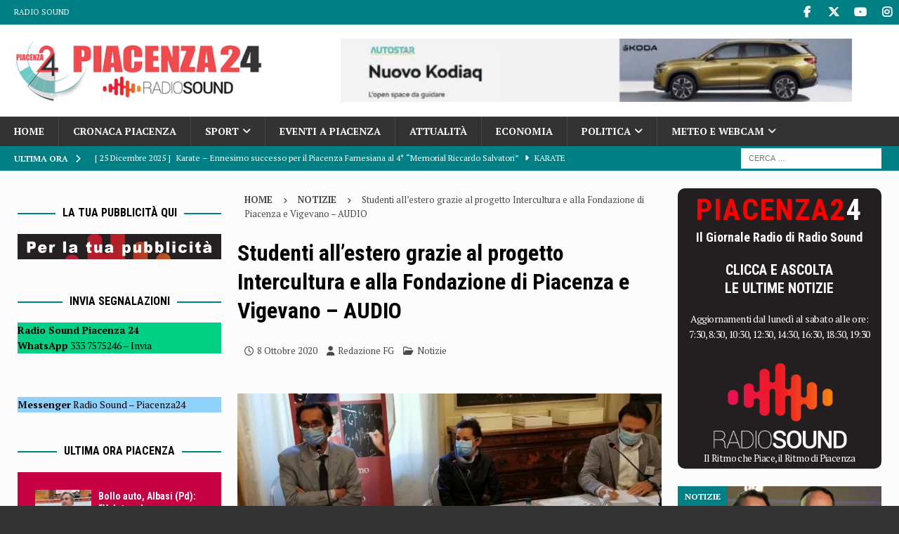

--- FILE ---
content_type: text/html; charset=UTF-8
request_url: https://www.piacenza24.eu/studenti-allestero/
body_size: 25896
content:
<!DOCTYPE html>
<html class="no-js mh-two-sb" lang="it-IT">
<head>
<meta charset="UTF-8">
<meta name="viewport" content="width=device-width, initial-scale=1.0">
<link rel="profile" href="http://gmpg.org/xfn/11"/>
<meta name='robots' content='index, follow, max-image-preview:large, max-snippet:-1, max-video-preview:-1'/>
<style>img:is([sizes="auto" i], [sizes^="auto," i]){contain-intrinsic-size:3000px 1500px}</style>
<title>Studenti all&#039;estero grazie al progetto Intercultura e alla Fondazione di Piacenza e Vigevano - AUDIO</title>
<meta name="description" content="Studenti all&#039;estero, grazie alla collaborazione con la Fondazione di Piacenza e Vigevano, la Fondazione Intercultura ha istituito una borsa di studio del"/>
<link rel="canonical" href="https://www.piacenza24.eu/studenti-allestero/"/>
<meta property="og:locale" content="it_IT"/>
<meta property="og:type" content="article"/>
<meta property="og:title" content="Studenti all&#039;estero grazie al progetto Intercultura e alla Fondazione di Piacenza e Vigevano - AUDIO"/>
<meta property="og:description" content="Studenti all&#039;estero, grazie alla collaborazione con la Fondazione di Piacenza e Vigevano, la Fondazione Intercultura ha istituito una borsa di studio del"/>
<meta property="og:url" content="https://www.piacenza24.eu/studenti-allestero/"/>
<meta property="og:site_name" content="Piacenza24"/>
<meta property="article:publisher" content="https://www.facebook.com/Piacenza24/"/>
<meta property="article:published_time" content="2020-10-08T13:16:25+00:00"/>
<meta property="article:modified_time" content="2020-11-26T14:15:28+00:00"/>
<meta property="og:image" content="https://www.piacenza24.eu/wp-content/uploads/2020/10/Fondazione3.jpg"/>
<meta property="og:image:width" content="1000"/>
<meta property="og:image:height" content="496"/>
<meta property="og:image:type" content="image/jpeg"/>
<meta name="author" content="Redazione FG"/>
<meta name="twitter:card" content="summary_large_image"/>
<meta name="twitter:creator" content="@piacenza24"/>
<meta name="twitter:site" content="@piacenza24"/>
<meta name="twitter:label1" content="Scritto da"/>
<meta name="twitter:data1" content="Redazione FG"/>
<meta name="twitter:label2" content="Tempo di lettura stimato"/>
<meta name="twitter:data2" content="1 minuto"/>
<script type="application/ld+json" class="yoast-schema-graph">{"@context":"https://schema.org","@graph":[{"@type":"NewsArticle","@id":"https://www.piacenza24.eu/studenti-allestero/#article","isPartOf":{"@id":"https://www.piacenza24.eu/studenti-allestero/"},"author":{"name":"Redazione FG","@id":"https://www.piacenza24.eu/#/schema/person/237650540f093f2133302ea1de1ccefb"},"headline":"Studenti all&#8217;estero grazie al progetto Intercultura e alla Fondazione di Piacenza e Vigevano &#8211; AUDIO","datePublished":"2020-10-08T13:16:25+00:00","dateModified":"2020-11-26T14:15:28+00:00","mainEntityOfPage":{"@id":"https://www.piacenza24.eu/studenti-allestero/"},"wordCount":186,"publisher":{"@id":"https://www.piacenza24.eu/#organization"},"image":{"@id":"https://www.piacenza24.eu/studenti-allestero/#primaryimage"},"thumbnailUrl":"https://www.piacenza24.eu/wp-content/uploads/2020/10/Fondazione3.jpg","keywords":["Audio","Fondazione di Piacenza e Vigevano","Top10","Top50"],"articleSection":["Notizie"],"inLanguage":"it-IT","copyrightYear":"2020","copyrightHolder":{"@id":"https://www.piacenza24.eu/#organization"}},{"@type":"WebPage","@id":"https://www.piacenza24.eu/studenti-allestero/","url":"https://www.piacenza24.eu/studenti-allestero/","name":"Studenti all'estero grazie al progetto Intercultura e alla Fondazione di Piacenza e Vigevano - AUDIO","isPartOf":{"@id":"https://www.piacenza24.eu/#website"},"primaryImageOfPage":{"@id":"https://www.piacenza24.eu/studenti-allestero/#primaryimage"},"image":{"@id":"https://www.piacenza24.eu/studenti-allestero/#primaryimage"},"thumbnailUrl":"https://www.piacenza24.eu/wp-content/uploads/2020/10/Fondazione3.jpg","datePublished":"2020-10-08T13:16:25+00:00","dateModified":"2020-11-26T14:15:28+00:00","description":"Studenti all'estero, grazie alla collaborazione con la Fondazione di Piacenza e Vigevano, la Fondazione Intercultura ha istituito una borsa di studio del","breadcrumb":{"@id":"https://www.piacenza24.eu/studenti-allestero/#breadcrumb"},"inLanguage":"it-IT","potentialAction":[{"@type":"ReadAction","target":["https://www.piacenza24.eu/studenti-allestero/"]}]},{"@type":"ImageObject","inLanguage":"it-IT","@id":"https://www.piacenza24.eu/studenti-allestero/#primaryimage","url":"https://www.piacenza24.eu/wp-content/uploads/2020/10/Fondazione3.jpg","contentUrl":"https://www.piacenza24.eu/wp-content/uploads/2020/10/Fondazione3.jpg","width":1000,"height":496},{"@type":"BreadcrumbList","@id":"https://www.piacenza24.eu/studenti-allestero/#breadcrumb","itemListElement":[{"@type":"ListItem","position":1,"name":"Home","item":"https://www.piacenza24.eu/"},{"@type":"ListItem","position":2,"name":"Audio","item":"https://www.piacenza24.eu/tag/audio/"},{"@type":"ListItem","position":3,"name":"Studenti all&#8217;estero grazie al progetto Intercultura e alla Fondazione di Piacenza e Vigevano &#8211; AUDIO"}]},{"@type":"WebSite","@id":"https://www.piacenza24.eu/#website","url":"https://www.piacenza24.eu/","name":"Piacenza24","description":"Notizie di Piacenza","publisher":{"@id":"https://www.piacenza24.eu/#organization"},"potentialAction":[{"@type":"SearchAction","target":{"@type":"EntryPoint","urlTemplate":"https://www.piacenza24.eu/?s={search_term_string}"},"query-input":{"@type":"PropertyValueSpecification","valueRequired":true,"valueName":"search_term_string"}}],"inLanguage":"it-IT"},{"@type":"Organization","@id":"https://www.piacenza24.eu/#organization","name":"Radio Sound srl","url":"https://www.piacenza24.eu/","logo":{"@type":"ImageObject","inLanguage":"it-IT","@id":"https://www.piacenza24.eu/#/schema/logo/image/","url":"https://www.piacenza24.eu/wp-content/uploads/2021/01/Logo-Radio-Sound-Piacenza-24.png","contentUrl":"https://www.piacenza24.eu/wp-content/uploads/2021/01/Logo-Radio-Sound-Piacenza-24.png","width":400,"height":100,"caption":"Radio Sound srl"},"image":{"@id":"https://www.piacenza24.eu/#/schema/logo/image/"},"sameAs":["https://www.facebook.com/Piacenza24/","https://x.com/piacenza24","https://www.instagram.com/piacenza24_/","https://www.youtube.com/user/Piacenza24"]},{"@type":"Person","@id":"https://www.piacenza24.eu/#/schema/person/237650540f093f2133302ea1de1ccefb","name":"Redazione FG"}]}</script>
<link rel="amphtml" href="https://www.piacenza24.eu/studenti-allestero/amp/"/><meta name="generator" content="AMP for WP 1.1.10"/><link rel='dns-prefetch' href='//www.googletagmanager.com'/>
<link rel='dns-prefetch' href='//stats.wp.com'/>
<link rel='dns-prefetch' href='//fonts.googleapis.com'/>
<link rel="alternate" type="application/rss+xml" title="Piacenza24 &raquo; Feed" href="https://www.piacenza24.eu/feed/"/>
<link rel="alternate" type="application/rss+xml" title="Piacenza24 &raquo; Feed dei commenti" href="https://www.piacenza24.eu/comments/feed/"/>
<link rel="alternate" type="text/calendar" title="Piacenza24 &raquo; iCal Feed" href="https://www.piacenza24.eu/events/?ical=1"/>
<link rel="stylesheet" type="text/css" href="//www.piacenza24.eu/wp-content/cache/wpfc-minified/e3o795jc/3x73q.css" media="all"/>
<style id='classic-theme-styles-inline-css'>.wp-block-button__link{color:#fff;background-color:#32373c;border-radius:9999px;box-shadow:none;text-decoration:none;padding:calc(.667em + 2px) calc(1.333em + 2px);font-size:1.125em}.wp-block-file__button{background:#32373c;color:#fff;text-decoration:none}</style>
<style id='feedzy-rss-feeds-loop-style-inline-css'>.wp-block-feedzy-rss-feeds-loop{display:grid;gap:24px;grid-template-columns:repeat(1,1fr)}@media(min-width:782px){.wp-block-feedzy-rss-feeds-loop.feedzy-loop-columns-2,.wp-block-feedzy-rss-feeds-loop.feedzy-loop-columns-3,.wp-block-feedzy-rss-feeds-loop.feedzy-loop-columns-4,.wp-block-feedzy-rss-feeds-loop.feedzy-loop-columns-5{grid-template-columns:repeat(2,1fr)}}@media(min-width:960px){.wp-block-feedzy-rss-feeds-loop.feedzy-loop-columns-2{grid-template-columns:repeat(2,1fr)}.wp-block-feedzy-rss-feeds-loop.feedzy-loop-columns-3{grid-template-columns:repeat(3,1fr)}.wp-block-feedzy-rss-feeds-loop.feedzy-loop-columns-4{grid-template-columns:repeat(4,1fr)}.wp-block-feedzy-rss-feeds-loop.feedzy-loop-columns-5{grid-template-columns:repeat(5,1fr)}}.wp-block-feedzy-rss-feeds-loop .wp-block-image.is-style-rounded img{border-radius:9999px}.wp-block-feedzy-rss-feeds-loop .wp-block-image:has(:is(img:not([src]),img[src=""])){display:none}</style>
<link rel="stylesheet" type="text/css" href="//www.piacenza24.eu/wp-content/cache/wpfc-minified/m9jpob2w/6knsu.css" media="all"/>
<style id='jetpack-sharing-buttons-style-inline-css'>.jetpack-sharing-buttons__services-list{display:flex;flex-direction:row;flex-wrap:wrap;gap:0;list-style-type:none;margin:5px;padding:0}.jetpack-sharing-buttons__services-list.has-small-icon-size{font-size:12px}.jetpack-sharing-buttons__services-list.has-normal-icon-size{font-size:16px}.jetpack-sharing-buttons__services-list.has-large-icon-size{font-size:24px}.jetpack-sharing-buttons__services-list.has-huge-icon-size{font-size:36px}@media print{.jetpack-sharing-buttons__services-list{display:none!important}}.editor-styles-wrapper .wp-block-jetpack-sharing-buttons{gap:0;padding-inline-start:0}ul.jetpack-sharing-buttons__services-list.has-background{padding:1.25em 2.375em}</style>
<style id='global-styles-inline-css'>:root{--wp--preset--aspect-ratio--square:1;--wp--preset--aspect-ratio--4-3:4/3;--wp--preset--aspect-ratio--3-4:3/4;--wp--preset--aspect-ratio--3-2:3/2;--wp--preset--aspect-ratio--2-3:2/3;--wp--preset--aspect-ratio--16-9:16/9;--wp--preset--aspect-ratio--9-16:9/16;--wp--preset--color--black:#000000;--wp--preset--color--cyan-bluish-gray:#abb8c3;--wp--preset--color--white:#ffffff;--wp--preset--color--pale-pink:#f78da7;--wp--preset--color--vivid-red:#cf2e2e;--wp--preset--color--luminous-vivid-orange:#ff6900;--wp--preset--color--luminous-vivid-amber:#fcb900;--wp--preset--color--light-green-cyan:#7bdcb5;--wp--preset--color--vivid-green-cyan:#00d084;--wp--preset--color--pale-cyan-blue:#8ed1fc;--wp--preset--color--vivid-cyan-blue:#0693e3;--wp--preset--color--vivid-purple:#9b51e0;--wp--preset--gradient--vivid-cyan-blue-to-vivid-purple:linear-gradient(135deg,rgba(6,147,227,1) 0%,rgb(155,81,224) 100%);--wp--preset--gradient--light-green-cyan-to-vivid-green-cyan:linear-gradient(135deg,rgb(122,220,180) 0%,rgb(0,208,130) 100%);--wp--preset--gradient--luminous-vivid-amber-to-luminous-vivid-orange:linear-gradient(135deg,rgba(252,185,0,1) 0%,rgba(255,105,0,1) 100%);--wp--preset--gradient--luminous-vivid-orange-to-vivid-red:linear-gradient(135deg,rgba(255,105,0,1) 0%,rgb(207,46,46) 100%);--wp--preset--gradient--very-light-gray-to-cyan-bluish-gray:linear-gradient(135deg,rgb(238,238,238) 0%,rgb(169,184,195) 100%);--wp--preset--gradient--cool-to-warm-spectrum:linear-gradient(135deg,rgb(74,234,220) 0%,rgb(151,120,209) 20%,rgb(207,42,186) 40%,rgb(238,44,130) 60%,rgb(251,105,98) 80%,rgb(254,248,76) 100%);--wp--preset--gradient--blush-light-purple:linear-gradient(135deg,rgb(255,206,236) 0%,rgb(152,150,240) 100%);--wp--preset--gradient--blush-bordeaux:linear-gradient(135deg,rgb(254,205,165) 0%,rgb(254,45,45) 50%,rgb(107,0,62) 100%);--wp--preset--gradient--luminous-dusk:linear-gradient(135deg,rgb(255,203,112) 0%,rgb(199,81,192) 50%,rgb(65,88,208) 100%);--wp--preset--gradient--pale-ocean:linear-gradient(135deg,rgb(255,245,203) 0%,rgb(182,227,212) 50%,rgb(51,167,181) 100%);--wp--preset--gradient--electric-grass:linear-gradient(135deg,rgb(202,248,128) 0%,rgb(113,206,126) 100%);--wp--preset--gradient--midnight:linear-gradient(135deg,rgb(2,3,129) 0%,rgb(40,116,252) 100%);--wp--preset--font-size--small:13px;--wp--preset--font-size--medium:20px;--wp--preset--font-size--large:36px;--wp--preset--font-size--x-large:42px;--wp--preset--spacing--20:0.44rem;--wp--preset--spacing--30:0.67rem;--wp--preset--spacing--40:1rem;--wp--preset--spacing--50:1.5rem;--wp--preset--spacing--60:2.25rem;--wp--preset--spacing--70:3.38rem;--wp--preset--spacing--80:5.06rem;--wp--preset--shadow--natural:6px 6px 9px rgba(0, 0, 0, 0.2);--wp--preset--shadow--deep:12px 12px 50px rgba(0, 0, 0, 0.4);--wp--preset--shadow--sharp:6px 6px 0px rgba(0, 0, 0, 0.2);--wp--preset--shadow--outlined:6px 6px 0px -3px rgba(255, 255, 255, 1), 6px 6px rgba(0, 0, 0, 1);--wp--preset--shadow--crisp:6px 6px 0px rgba(0, 0, 0, 1);}:where(.is-layout-flex){gap:0.5em;}:where(.is-layout-grid){gap:0.5em;}body .is-layout-flex{display:flex;}.is-layout-flex{flex-wrap:wrap;align-items:center;}.is-layout-flex > :is(*, div){margin:0;}body .is-layout-grid{display:grid;}.is-layout-grid > :is(*, div){margin:0;}:where(.wp-block-columns.is-layout-flex){gap:2em;}:where(.wp-block-columns.is-layout-grid){gap:2em;}:where(.wp-block-post-template.is-layout-flex){gap:1.25em;}:where(.wp-block-post-template.is-layout-grid){gap:1.25em;}.has-black-color{color:var(--wp--preset--color--black) !important;}.has-cyan-bluish-gray-color{color:var(--wp--preset--color--cyan-bluish-gray) !important;}.has-white-color{color:var(--wp--preset--color--white) !important;}.has-pale-pink-color{color:var(--wp--preset--color--pale-pink) !important;}.has-vivid-red-color{color:var(--wp--preset--color--vivid-red) !important;}.has-luminous-vivid-orange-color{color:var(--wp--preset--color--luminous-vivid-orange) !important;}.has-luminous-vivid-amber-color{color:var(--wp--preset--color--luminous-vivid-amber) !important;}.has-light-green-cyan-color{color:var(--wp--preset--color--light-green-cyan) !important;}.has-vivid-green-cyan-color{color:var(--wp--preset--color--vivid-green-cyan) !important;}.has-pale-cyan-blue-color{color:var(--wp--preset--color--pale-cyan-blue) !important;}.has-vivid-cyan-blue-color{color:var(--wp--preset--color--vivid-cyan-blue) !important;}.has-vivid-purple-color{color:var(--wp--preset--color--vivid-purple) !important;}.has-black-background-color{background-color:var(--wp--preset--color--black) !important;}.has-cyan-bluish-gray-background-color{background-color:var(--wp--preset--color--cyan-bluish-gray) !important;}.has-white-background-color{background-color:var(--wp--preset--color--white) !important;}.has-pale-pink-background-color{background-color:var(--wp--preset--color--pale-pink) !important;}.has-vivid-red-background-color{background-color:var(--wp--preset--color--vivid-red) !important;}.has-luminous-vivid-orange-background-color{background-color:var(--wp--preset--color--luminous-vivid-orange) !important;}.has-luminous-vivid-amber-background-color{background-color:var(--wp--preset--color--luminous-vivid-amber) !important;}.has-light-green-cyan-background-color{background-color:var(--wp--preset--color--light-green-cyan) !important;}.has-vivid-green-cyan-background-color{background-color:var(--wp--preset--color--vivid-green-cyan) !important;}.has-pale-cyan-blue-background-color{background-color:var(--wp--preset--color--pale-cyan-blue) !important;}.has-vivid-cyan-blue-background-color{background-color:var(--wp--preset--color--vivid-cyan-blue) !important;}.has-vivid-purple-background-color{background-color:var(--wp--preset--color--vivid-purple) !important;}.has-black-border-color{border-color:var(--wp--preset--color--black) !important;}.has-cyan-bluish-gray-border-color{border-color:var(--wp--preset--color--cyan-bluish-gray) !important;}.has-white-border-color{border-color:var(--wp--preset--color--white) !important;}.has-pale-pink-border-color{border-color:var(--wp--preset--color--pale-pink) !important;}.has-vivid-red-border-color{border-color:var(--wp--preset--color--vivid-red) !important;}.has-luminous-vivid-orange-border-color{border-color:var(--wp--preset--color--luminous-vivid-orange) !important;}.has-luminous-vivid-amber-border-color{border-color:var(--wp--preset--color--luminous-vivid-amber) !important;}.has-light-green-cyan-border-color{border-color:var(--wp--preset--color--light-green-cyan) !important;}.has-vivid-green-cyan-border-color{border-color:var(--wp--preset--color--vivid-green-cyan) !important;}.has-pale-cyan-blue-border-color{border-color:var(--wp--preset--color--pale-cyan-blue) !important;}.has-vivid-cyan-blue-border-color{border-color:var(--wp--preset--color--vivid-cyan-blue) !important;}.has-vivid-purple-border-color{border-color:var(--wp--preset--color--vivid-purple) !important;}.has-vivid-cyan-blue-to-vivid-purple-gradient-background{background:var(--wp--preset--gradient--vivid-cyan-blue-to-vivid-purple) !important;}.has-light-green-cyan-to-vivid-green-cyan-gradient-background{background:var(--wp--preset--gradient--light-green-cyan-to-vivid-green-cyan) !important;}.has-luminous-vivid-amber-to-luminous-vivid-orange-gradient-background{background:var(--wp--preset--gradient--luminous-vivid-amber-to-luminous-vivid-orange) !important;}.has-luminous-vivid-orange-to-vivid-red-gradient-background{background:var(--wp--preset--gradient--luminous-vivid-orange-to-vivid-red) !important;}.has-very-light-gray-to-cyan-bluish-gray-gradient-background{background:var(--wp--preset--gradient--very-light-gray-to-cyan-bluish-gray) !important;}.has-cool-to-warm-spectrum-gradient-background{background:var(--wp--preset--gradient--cool-to-warm-spectrum) !important;}.has-blush-light-purple-gradient-background{background:var(--wp--preset--gradient--blush-light-purple) !important;}.has-blush-bordeaux-gradient-background{background:var(--wp--preset--gradient--blush-bordeaux) !important;}.has-luminous-dusk-gradient-background{background:var(--wp--preset--gradient--luminous-dusk) !important;}.has-pale-ocean-gradient-background{background:var(--wp--preset--gradient--pale-ocean) !important;}.has-electric-grass-gradient-background{background:var(--wp--preset--gradient--electric-grass) !important;}.has-midnight-gradient-background{background:var(--wp--preset--gradient--midnight) !important;}.has-small-font-size{font-size:var(--wp--preset--font-size--small) !important;}.has-medium-font-size{font-size:var(--wp--preset--font-size--medium) !important;}.has-large-font-size{font-size:var(--wp--preset--font-size--large) !important;}.has-x-large-font-size{font-size:var(--wp--preset--font-size--x-large) !important;}:where(.wp-block-post-template.is-layout-flex){gap:1.25em;}:where(.wp-block-post-template.is-layout-grid){gap:1.25em;}:where(.wp-block-columns.is-layout-flex){gap:2em;}:where(.wp-block-columns.is-layout-grid){gap:2em;}:root :where(.wp-block-pullquote){font-size:1.5em;line-height:1.6;}</style>
<style>.azc_tsh_toggle, .azc_tsh_toggle_open, .azc_tsh_toggle_active, .azc_tsh_toggle_open_active{margin:5px 0px 0px 0px !important;border:1px solid #007fff;font-weight:600;font-size:14px;padding:10px 10px 10px 30px;background-repeat:no-repeat;background-position:10px 10px;user-select:none;-webkit-user-select:none;-moz-user-select:none;}
.azc_tsh_toggle{background-image:url(//www.piacenza24.eu/wp-content/plugins/azurecurve-toggle-showhide/images/azure_plus.png);}
.azc_tsh_toggle_open{background-image:url(//www.piacenza24.eu/wp-content/plugins/azurecurve-toggle-showhide/images/azure_plus.png) !important;}
.azc_tsh_toggle_active{background-image:url(//www.piacenza24.eu/wp-content/plugins/azurecurve-toggle-showhide/images/azure_minus.png) !important;}
.azc_tsh_toggle_open_active{background-image:url(//www.piacenza24.eu/wp-content/plugins/azurecurve-toggle-showhide/images/azure_minus.png);}
.azc_tsh_toggle a,.azc_tsh_toggle_open a, .azc_tsh_toggle_open_active a{color:#000;}
.azc_tsh_toggle_container, .azc_tsh_toggle_container_open{margin:auto;margin-bottom:5px !important;padding:5px 15px;border-right:1px solid #007fff;border-bottom:1px solid #007fff;border-left:1px solid #007fff;overflow:auto;}</style>
<style id='azc-tsh-inline-css'>.azc_tsh_toggle_active{background-image:url(https://www.piacenza24.eu/wp-content/plugins/azurecurve-toggle-showhide/images/azure_up.png) !important;}
.azc_tsh_toggle_open_active{background-image:url(https://www.piacenza24.eu/wp-content/plugins/azurecurve-toggle-showhide/images/azure_up.png);}
.azc_tsh_toggle{background-image:url(https://www.piacenza24.eu/wp-content/plugins/azurecurve-toggle-showhide/images/azure_down.png);}
.azc_tsh_toggle_open{background-image:url(https://www.piacenza24.eu/wp-content/plugins/azurecurve-toggle-showhide/images/azure_down.png) !important;}</style>
<link rel="stylesheet" type="text/css" href="//www.piacenza24.eu/wp-content/cache/wpfc-minified/epacubw/g3l4l.css" media="all"/>
<style id='newsletter-leads-inline-css'>#tnp-modal-content{height:500px;width:650px;background-color:#9fc5e8 !important;background-image:none;background-repeat:no-repeat;background-size:cover;color:#000000;}
#tnp-modal-body{color:#000000;}
#tnp-modal-body .tnp-privacy-field{color:#000000;}
#tnp-modal-body .tnp-privacy-field label a{color:#000000;}
#tnp-modal-content input.tnp-submit{background-color:#2986cc;border:none;background-image:none;color:#fff;cursor:pointer;}</style>
<script data-wpfc-render="false">(function(){let events=["mousemove", "wheel", "scroll", "touchstart", "touchmove"];let fired=false;events.forEach(function(event){window.addEventListener(event, function(){if(fired===false){fired=true;setTimeout(function(){ (function(d,s){var f=d.getElementsByTagName(s)[0];j=d.createElement(s);j.setAttribute('type', 'text/javascript');j.setAttribute('src', 'https://www.googletagmanager.com/gtag/js?id=G-MDHTEVTPDV');j.setAttribute('id', 'google_gtagjs-js');f.parentNode.insertBefore(j,f);})(document,'script'); }, 100);}},{once: true});});})();</script>
<link rel="https://api.w.org/" href="https://www.piacenza24.eu/wp-json/"/><link rel="alternate" title="JSON" type="application/json" href="https://www.piacenza24.eu/wp-json/wp/v2/posts/367752"/><link rel="EditURI" type="application/rsd+xml" title="RSD" href="https://www.piacenza24.eu/xmlrpc.php?rsd"/>
<meta name="generator" content="WordPress 6.8.3"/>
<link rel='shortlink' href='https://www.piacenza24.eu/?p=367752'/>
<link rel="alternate" title="oEmbed (JSON)" type="application/json+oembed" href="https://www.piacenza24.eu/wp-json/oembed/1.0/embed?url=https%3A%2F%2Fwww.piacenza24.eu%2Fstudenti-allestero%2F"/>
<link rel="alternate" title="oEmbed (XML)" type="text/xml+oembed" href="https://www.piacenza24.eu/wp-json/oembed/1.0/embed?url=https%3A%2F%2Fwww.piacenza24.eu%2Fstudenti-allestero%2F&#038;format=xml"/>
<style media="screen">.g{margin:0px;padding:0px;overflow:hidden;line-height:1;zoom:1;}
.g img{height:auto;}
.g-col{position:relative;float:left;}
.g-col:first-child{margin-left:0;}
.g-col:last-child{margin-right:0;}
.woocommerce-page .g, .bbpress-wrapper .g{margin:20px auto;clear:both;}
.g-1{width:100%;max-width:780px;height:100%;max-height:500px;margin:0 auto;}
.g-2{width:100%;max-width:780px;height:100%;max-height:300px;margin:0 auto;}
.g-3{width:100%;max-width:728px;height:100%;max-height:90px;margin:0 auto;}
.g-4{width:100%;max-width:728px;height:100%;max-height:300px;margin:0 auto;}
.g-5{width:100%;max-width:400px;height:100%;max-height:300px;margin:0 auto;}
.g-6{width:100%;max-width:400px;height:100%;max-height:300px;margin:0 auto;}
.g-7{width:100%;max-width:400px;height:100%;max-height:300px;margin:0 auto;}
.g-8{width:100%;max-width:400px;height:100%;max-height:300px;margin:0 auto;}
.g-9{margin:0px 0px 0px 0px;width:100%;max-width:400px;height:100%;max-height:300px;}
.g-10{margin:0px 0px 0px 0px;width:100%;max-width:400px;height:100%;max-height:450px;}
.g-11{margin:0px 0px 5px 0px;width:100%;max-width:400px;height:100%;max-height:300px;}
.g-12{margin:3px 3px 3px 0px;width:100%;max-width:400px;height:100%;max-height:300px;float:left;clear:left;}
.g-13{width:100%;max-width:400px;height:100%;max-height:300px;margin:0 auto;}
.g-14{width:100%;max-width:728px;height:100%;max-height:200px;margin:0 auto;}
.g-15{margin:0px 0px 0px 0px;width:100%;max-width:125px;height:100%;max-height:125px;}
.g-17{width:100%;max-width:780px;height:100%;max-height:300px;margin:0 auto;}
.g-18{width:100%;max-width:780px;height:100%;max-height:300px;margin:0 auto;}
.g-19{width:100%;max-width:780px;height:100%;max-height:300px;margin:0 auto;}
.g-20{width:100%;max-width:780px;height:100%;max-height:300px;margin:0 auto;}
.g-21{margin:0px 0px 0px 0px;width:100%;max-width:400px;height:100%;max-height:450px;}
.g-22{margin:0px 0px 0px 0px;width:100%;max-width:728px;height:100%;max-height:300px;}
.g-23{margin:0px 0px 5px 0px;width:100%;max-width:400px;height:100%;max-height:300px;}
.g-24{margin:0px 0px 0px 0px;width:100%;max-width:728px;height:100%;max-height:300px;}
.g-16{margin:0px 0px 0px 0px;width:100%;max-width:400px;height:100%;max-height:300px;}
.g-25{margin:0px 0px 0px 0px;width:100%;max-width:400px;height:100%;max-height:300px;}
.g-26{margin:0px 0px 0px 0px;width:100%;max-width:400px;height:100%;max-height:300px;}
.g-27{margin:0px 0px 0px 0px;width:100%;max-width:400px;height:100%;max-height:300px;}
.g-28{margin:0px 0px 0px 0px;width:100%;max-width:400px;height:100%;max-height:300px;}
.g-29{margin:0px 0px 0px 0px;width:100%;max-width:400px;height:100%;max-height:300px;}
.g-30{margin:0px 0px 0px 0px;width:100%;max-width:400px;height:100%;max-height:300px;}
.g-31{margin:0px 0px 0px 0px;width:100%;max-width:400px;height:100%;max-height:300px;}
@media only screen and (max-width: 480px) {
.g-col, .g-dyn, .g-single{width:100%;margin-left:0;margin-right:0;}
.woocommerce-page .g, .bbpress-wrapper .g{margin:10px auto;}
}</style>
<style>.feedzy-rss-link-icon:after{content:url("https://www.piacenza24.eu/wp-content/plugins/feedzy-rss-feeds/img/external-link.png");margin-left:3px;}</style>
<meta name="generator" content="Site Kit by Google 1.168.0"/><meta name="tec-api-version" content="v1"><meta name="tec-api-origin" content="https://www.piacenza24.eu"><link rel="alternate" href="https://www.piacenza24.eu/wp-json/tribe/events/v1/"/>	<style>img#wpstats{display:none}</style>
<style id="wpp-loading-animation-styles">@-webkit-keyframes bgslide{from{background-position-x:0}to{background-position-x:-200%}}@keyframes bgslide{from{background-position-x:0}to{background-position-x:-200%}}.wpp-widget-block-placeholder,.wpp-shortcode-placeholder{margin:0 auto;width:60px;height:3px;background:#dd3737;background:linear-gradient(90deg,#dd3737 0%,#571313 10%,#dd3737 100%);background-size:200% auto;border-radius:3px;-webkit-animation:bgslide 1s infinite linear;animation:bgslide 1s infinite linear}</style>
<style>.mh-wrapper, .mh-widget-layout8 .mh-widget-title-inner, #mh-mobile .mh-slider-layout4 .mh-slider-caption{background:#fcfcfc;}
.mh-breadcrumb, .entry-header .entry-meta, .mh-subheading-top, .mh-author-box, .mh-author-box-avatar, .mh-post-nav, .mh-comment-list .comment-body, .mh-comment-list .avatar, .mh-ping-list .mh-ping-item, .mh-ping-list .mh-ping-item:first-child, .mh-loop-description, .mh-loop-ad, .mh-sitemap-list > li, .mh-sitemap-list .children li, .mh-widget-layout7 .mh-widget-title, .mh-custom-posts-item, .mh-posts-large-item, .mh-posts-list-item, #mh-mobile .mh-posts-grid, #mh-mobile .mh-posts-grid-col, #mh-mobile .mh-posts-digest-wrap, #mh-mobile .mh-posts-digest-item, #mh-mobile .mh-posts-focus-item, .mh-category-column-item, .mh-user-item, .widget_archive li, .widget_categories li, .widget_pages li a, .widget_meta li, .widget_nav_menu .menu > li, .widget_rss li, .widget_recent_entries li, .recentcomments, .mh-box, table, td, th, pre{border-color:rgba(255, 255, 255, 0.3);}
#mh-mobile .mh-posts-stacked-overlay-small{border-color:#fcfcfc;}
.mh-navigation li:hover, .mh-navigation ul li:hover > ul, .mh-main-nav-wrap, .mh-main-nav, .mh-social-nav li a:hover, .entry-tags li, .mh-slider-caption, .mh-widget-layout8 .mh-widget-title .mh-footer-widget-title-inner, .mh-widget-col-1 .mh-slider-caption, .mh-widget-col-1 .mh-posts-lineup-caption, .mh-carousel-layout1, .mh-spotlight-widget, .mh-social-widget li a, .mh-author-bio-widget, .mh-footer-widget .mh-tab-comment-excerpt, .mh-nip-item:hover .mh-nip-overlay, .mh-widget .tagcloud a, .mh-footer-widget .tagcloud a, .mh-footer, .mh-copyright-wrap, input[type=submit]:hover, #infinite-handle span:hover{background:#333333;}
.mh-extra-nav-bg{background:rgba(51, 51, 51, 0.2);}
.mh-slider-caption, .mh-posts-stacked-title, .mh-posts-lineup-caption{background:#333333;background:rgba(51, 51, 51, 0.8);}
@media screen and (max-width:900px){ #mh-mobile .mh-slider-caption, #mh-mobile .mh-posts-lineup-caption{background:rgba(51, 51, 51, 1);}
}
.slicknav_menu, .slicknav_nav ul, #mh-mobile .mh-footer-widget .mh-posts-stacked-overlay{border-color:#333333;}
.mh-copyright, .mh-copyright a{color:#fff;}
.mh-widget-layout4 .mh-widget-title{background:#008084;background:rgba(0, 128, 132, 0.6);}
.mh-preheader, .mh-wide-layout .mh-subheader, .mh-ticker-title, .mh-main-nav li:hover, .mh-footer-nav, .slicknav_menu, .slicknav_btn, .slicknav_nav .slicknav_item:hover, .slicknav_nav a:hover, .mh-back-to-top, .mh-subheading, .entry-tags .fa, .entry-tags li:hover, .mh-widget-layout2 .mh-widget-title, .mh-widget-layout4 .mh-widget-title-inner, .mh-widget-layout4 .mh-footer-widget-title, .mh-widget-layout5 .mh-widget-title-inner, .mh-widget-layout6 .mh-widget-title, #mh-mobile .flex-control-paging li a.flex-active, .mh-image-caption, .mh-carousel-layout1 .mh-carousel-caption, .mh-tab-button.active, .mh-tab-button.active:hover, .mh-footer-widget .mh-tab-button.active, .mh-social-widget li:hover a, .mh-footer-widget .mh-social-widget li a, .mh-footer-widget .mh-author-bio-widget, .tagcloud a:hover, .mh-widget .tagcloud a:hover, .mh-footer-widget .tagcloud a:hover, .mh-posts-stacked-item .mh-meta, .page-numbers:hover, .mh-loop-pagination .current, .mh-comments-pagination .current, .pagelink, a:hover .pagelink, input[type=submit], #infinite-handle span{background:#008084;}
.mh-main-nav-wrap .slicknav_nav ul, blockquote, .mh-widget-layout1 .mh-widget-title, .mh-widget-layout3 .mh-widget-title, .mh-widget-layout5 .mh-widget-title, .mh-widget-layout8 .mh-widget-title:after, #mh-mobile .mh-slider-caption, .mh-carousel-layout1, .mh-spotlight-widget, .mh-author-bio-widget, .mh-author-bio-title, .mh-author-bio-image-frame, .mh-video-widget, .mh-tab-buttons, textarea:hover, input[type=text]:hover, input[type=email]:hover, input[type=tel]:hover, input[type=url]:hover{border-color:#008084;}
.mh-header-tagline, .mh-dropcap, .mh-carousel-layout1 .flex-direction-nav a, .mh-carousel-layout2 .mh-carousel-caption, .mh-posts-digest-small-category, .mh-posts-lineup-more, .bypostauthor .fn:after, .mh-comment-list .comment-reply-link:before, #respond #cancel-comment-reply-link:before{color:#008084;}
.mh-subheader, .page-numbers, a .pagelink, .mh-widget-layout3 .mh-widget-title, .mh-widget .search-form, .mh-tab-button, .mh-tab-content, .mh-nip-widget, .mh-magazine-facebook-page-widget, .mh-social-widget, .mh-posts-horizontal-widget, .mh-ad-spot, .mh-info-spot{background:#c60042;}
.mh-tab-post-item{border-color:rgba(255, 255, 255, 0.3);}
.mh-tab-comment-excerpt{background:rgba(255, 255, 255, 0.6);}
.mh-header-nav-bottom li a, .mh-social-nav-bottom .fa-mh-social, .mh-boxed-layout .mh-ticker-item-bottom a, .mh-header-date-bottom, .page-numbers, a .pagelink, .mh-widget-layout3 .mh-widget-title, .mh-widget-layout3 .mh-widget-title a, .mh-tabbed-widget, .mh-tabbed-widget a, .mh-posts-horizontal-title a{color:#ffffff;}
.mh-meta, .mh-meta a, .mh-breadcrumb, .mh-breadcrumb a, .mh-comment-list .comment-meta, .mh-comment-list .comment-meta a, .mh-comment-list .comment-reply-link, .mh-user-data, .widget_rss .rss-date, .widget_rss cite{color:#494949;}
.entry-content a{color:#c60042;}
a:hover, .entry-content a:hover, #respond a:hover, #respond #cancel-comment-reply-link:hover, #respond .logged-in-as a:hover, .mh-comment-list .comment-meta a:hover, .mh-ping-list .mh-ping-item a:hover, .mh-meta a:hover, .mh-breadcrumb a:hover, .mh-tabbed-widget a:hover{color:#e5b300;}</style>
<style>.entry-content{font-size:20px;font-size:1.25rem;}
h1, h2, h3, h4, h5, h6, .mh-custom-posts-small-title{font-family:"Roboto Condensed", sans-serif;}
body{font-family:"PT Serif", serif;}</style>
<style id="custom-background-css">body.custom-background{background-color:#333333;}</style>
<link rel="icon" href="https://www.piacenza24.eu/wp-content/uploads/2021/01/icona-pc24-150x150.png" sizes="32x32"/>
<link rel="icon" href="https://www.piacenza24.eu/wp-content/uploads/2021/01/icona-pc24.png" sizes="192x192"/>
<link rel="apple-touch-icon" href="https://www.piacenza24.eu/wp-content/uploads/2021/01/icona-pc24.png"/>
<meta name="msapplication-TileImage" content="https://www.piacenza24.eu/wp-content/uploads/2021/01/icona-pc24.png"/>
<script data-wpfc-render="false">var Wpfcll={s:[],osl:0,scroll:false,i:function(){Wpfcll.ss();window.addEventListener('load',function(){let observer=new MutationObserver(mutationRecords=>{Wpfcll.osl=Wpfcll.s.length;Wpfcll.ss();if(Wpfcll.s.length > Wpfcll.osl){Wpfcll.ls(false);}});observer.observe(document.getElementsByTagName("html")[0],{childList:true,attributes:true,subtree:true,attributeFilter:["src"],attributeOldValue:false,characterDataOldValue:false});Wpfcll.ls(true);});window.addEventListener('scroll',function(){Wpfcll.scroll=true;Wpfcll.ls(false);});window.addEventListener('resize',function(){Wpfcll.scroll=true;Wpfcll.ls(false);});window.addEventListener('click',function(){Wpfcll.scroll=true;Wpfcll.ls(false);});},c:function(e,pageload){var w=document.documentElement.clientHeight || body.clientHeight;var n=0;if(pageload){n=0;}else{n=(w > 800) ? 800:200;n=Wpfcll.scroll ? 800:n;}var er=e.getBoundingClientRect();var t=0;var p=e.parentNode ? e.parentNode:false;if(typeof p.getBoundingClientRect=="undefined"){var pr=false;}else{var pr=p.getBoundingClientRect();}if(er.x==0 && er.y==0){for(var i=0;i < 10;i++){if(p){if(pr.x==0 && pr.y==0){if(p.parentNode){p=p.parentNode;}if(typeof p.getBoundingClientRect=="undefined"){pr=false;}else{pr=p.getBoundingClientRect();}}else{t=pr.top;break;}}};}else{t=er.top;}if(w - t+n > 0){return true;}return false;},r:function(e,pageload){var s=this;var oc,ot;try{oc=e.getAttribute("data-wpfc-original-src");ot=e.getAttribute("data-wpfc-original-srcset");originalsizes=e.getAttribute("data-wpfc-original-sizes");if(s.c(e,pageload)){if(oc || ot){if(e.tagName=="DIV" || e.tagName=="A" || e.tagName=="SPAN"){e.style.backgroundImage="url("+oc+")";e.removeAttribute("data-wpfc-original-src");e.removeAttribute("data-wpfc-original-srcset");e.removeAttribute("onload");}else{if(oc){e.setAttribute('src',oc);}if(ot){e.setAttribute('srcset',ot);}if(originalsizes){e.setAttribute('sizes',originalsizes);}if(e.getAttribute("alt") && e.getAttribute("alt")=="blank"){e.removeAttribute("alt");}e.removeAttribute("data-wpfc-original-src");e.removeAttribute("data-wpfc-original-srcset");e.removeAttribute("data-wpfc-original-sizes");e.removeAttribute("onload");if(e.tagName=="IFRAME"){var y="https://www.youtube.com/embed/";if(navigator.userAgent.match(/\sEdge?\/\d/i)){e.setAttribute('src',e.getAttribute("src").replace(/.+\/templates\/youtube\.html\#/,y));}e.onload=function(){if(typeof window.jQuery !="undefined"){if(jQuery.fn.fitVids){jQuery(e).parent().fitVids({customSelector:"iframe[src]"});}}var s=e.getAttribute("src").match(/templates\/youtube\.html\#(.+)/);if(s){try{var i=e.contentDocument || e.contentWindow;if(i.location.href=="about:blank"){e.setAttribute('src',y+s[1]);}}catch(err){e.setAttribute('src',y+s[1]);}}}}}}else{if(e.tagName=="NOSCRIPT"){if(typeof window.jQuery !="undefined"){if(jQuery(e).attr("data-type")=="wpfc"){e.removeAttribute("data-type");jQuery(e).after(jQuery(e).text());}}}}}}catch(error){console.log(error);console.log("==>",e);}},ss:function(){var i=Array.prototype.slice.call(document.getElementsByTagName("img"));var f=Array.prototype.slice.call(document.getElementsByTagName("iframe"));var d=Array.prototype.slice.call(document.getElementsByTagName("div"));var a=Array.prototype.slice.call(document.getElementsByTagName("a"));var s=Array.prototype.slice.call(document.getElementsByTagName("span"));var n=Array.prototype.slice.call(document.getElementsByTagName("noscript"));this.s=i.concat(f).concat(d).concat(a).concat(s).concat(n);},ls:function(pageload){var s=this;[].forEach.call(s.s,function(e,index){s.r(e,pageload);});}};document.addEventListener('DOMContentLoaded',function(){wpfci();});function wpfci(){Wpfcll.i();}</script>
</head>
<body id="mh-mobile" class="wp-singular post-template-default single single-post postid-367752 single-format-standard custom-background wp-custom-logo wp-theme-mh-magazine tribe-no-js mh-wide-layout mh-left-sb mh-loop-layout5 mh-widget-layout8" itemscope="itemscope" itemtype="https://schema.org/WebPage">
<div class="mh-header-nav-mobile clearfix"></div><div class="mh-preheader">
<div class="mh-container mh-container-inner mh-row clearfix">
<div class="mh-header-bar-content mh-header-bar-top-left mh-col-2-3 clearfix">
<nav class="mh-navigation mh-header-nav mh-header-nav-top clearfix" itemscope="itemscope" itemtype="https://schema.org/SiteNavigationElement">
<div class="menu-header-container"><ul id="menu-header" class="menu"><li id="menu-item-128079" class="menu-item menu-item-type-custom menu-item-object-custom menu-item-128079"><a href="https://RadioSound95.it">Radio Sound</a></li> </ul></div></nav></div><div class="mh-header-bar-content mh-header-bar-top-right mh-col-1-3 clearfix">
<nav class="mh-social-icons mh-social-nav mh-social-nav-top clearfix" itemscope="itemscope" itemtype="https://schema.org/SiteNavigationElement">
<div class="menu-social-container"><ul id="menu-social" class="menu"><li id="menu-item-164660" class="menu-item menu-item-type-custom menu-item-object-custom menu-item-164660"><a href="https://www.facebook.com/Piacenza24/"><i class="fa fa-mh-social"></i><span class="screen-reader-text">Facebook</span></a></li> <li id="menu-item-164718" class="menu-item menu-item-type-custom menu-item-object-custom menu-item-164718"><a href="https://twitter.com/Piacenza24"><i class="fa fa-mh-social"></i><span class="screen-reader-text">Twitter</span></a></li> <li id="menu-item-164852" class="menu-item menu-item-type-custom menu-item-object-custom menu-item-164852"><a href="https://www.youtube.com/Piacenza24"><i class="fa fa-mh-social"></i><span class="screen-reader-text">YouTube</span></a></li> <li id="menu-item-398787" class="menu-item menu-item-type-custom menu-item-object-custom menu-item-398787"><a href="https://www.instagram.com/piacenza24_/"><i class="fa fa-mh-social"></i><span class="screen-reader-text">Instagram</span></a></li> </ul></div></nav></div></div></div><header class="mh-header" itemscope="itemscope" itemtype="https://schema.org/WPHeader">
<div class="mh-container mh-container-inner clearfix">
<div class="mh-custom-header clearfix">
<div class="mh-header-columns mh-row clearfix">
<div class="mh-col-1-3 mh-site-identity">
<div class="mh-site-logo" role="banner" itemscope="itemscope" itemtype="https://schema.org/Brand"> <a href="https://www.piacenza24.eu/" class="custom-logo-link" rel="home"><img width="400" height="100" src="https://www.piacenza24.eu/wp-content/uploads/2021/01/Logo-Radio-Sound-Piacenza-24.png" class="custom-logo" alt="Logo Radio Sound Piacenza 24 piacenza news" decoding="async" srcset="https://www.piacenza24.eu/wp-content/uploads/2021/01/Logo-Radio-Sound-Piacenza-24.png 400w, https://www.piacenza24.eu/wp-content/uploads/2021/01/Logo-Radio-Sound-Piacenza-24-300x75.png 300w" sizes="(max-width: 400px) 100vw, 400px"/></a></div></div><aside class="mh-col-2-3 mh-header-widget-2">
<div id="60dac8dae2499-2" class="mh-widget mh-header-2 60dac8dae2499"><div class="g g-3"><div class="g-dyn a-386 c-1"><center> <a class="gofollow" data-track="Mzg2LDMsMSwxMA==" href="https://autostarpc.it/nuova-skoda-kodiaq/"> <img src="https://www.piacenza24.eu/wp-content/uploads/2024/06/Skoda.jpg" alt="Autostar Skoda" style="width: 100%; height: auto; max-width: 728px;"/> </a> </center></div><div class="g-dyn a-387 c-2" style="display: none;"><center> <a class="gofollow" data-track="Mzg3LDMsMSwxMA==" href="https://autostarpc.it/kgm/"> <img src="https://www.piacenza24.eu/wp-content/uploads/2024/06/Kgm-Ssnagyong.jpg" alt="Autostar Kgm" style="width: 100%; height: auto; max-width: 728px;"/> </a> </center></div><div class="g-dyn a-385 c-3" style="display: none;"><center> <a class="gofollow" data-track="Mzg1LDMsMSwxMA==" href="https://autostarpc.it/kia-autostar-piacenza/"> <img onload="Wpfcll.r(this,true);" src="https://www.piacenza24.eu/wp-content/plugins/wp-fastest-cache-premium/pro/images/blank.gif" data-wpfc-original-src="https://www.piacenza24.eu/wp-content/uploads/2024/06/Kia.jpg" alt="Autostar Kia" style="width: 100%; height: auto; max-width: 728px;"/> </a> </center></div></div></div></aside></div></div></div><div class="mh-main-nav-wrap">
<nav class="mh-navigation mh-main-nav mh-container mh-container-inner clearfix" itemscope="itemscope" itemtype="https://schema.org/SiteNavigationElement">
<div class="menu-principale-container"><ul id="menu-principale" class="menu"><li id="menu-item-257604" class="menu-item menu-item-type-post_type menu-item-object-page menu-item-home menu-item-257604"><a href="https://www.piacenza24.eu/">Home</a></li> <li id="menu-item-127789" class="menu-item menu-item-type-taxonomy menu-item-object-category menu-item-127789"><a href="https://www.piacenza24.eu/notizie/cronaca/">Cronaca Piacenza</a></li> <li id="menu-item-127790" class="menu-item menu-item-type-taxonomy menu-item-object-category menu-item-has-children menu-item-127790"><a href="https://www.piacenza24.eu/notizie/sport/">Sport</a> <ul class="sub-menu"> <li id="menu-item-258173" class="menu-item menu-item-type-post_type menu-item-object-page menu-item-258173"><a href="https://www.piacenza24.eu/calcio-live/">Calcio Live</a></li> <li id="menu-item-258174" class="menu-item menu-item-type-taxonomy menu-item-object-category menu-item-has-children menu-item-258174"><a href="https://www.piacenza24.eu/notizie/sport/calcio/">Calcio</a> <ul class="sub-menu"> <li id="menu-item-387966" class="menu-item menu-item-type-taxonomy menu-item-object-category menu-item-387966"><a href="https://www.piacenza24.eu/notizie/sport/calcio/piacenza-calcio/">Piacenza calcio</a></li> <li id="menu-item-258176" class="menu-item menu-item-type-taxonomy menu-item-object-category menu-item-258176"><a href="https://www.piacenza24.eu/notizie/sport/calcio-dilettanti/">Calcio dilettanti</a></li> </ul> </li> <li id="menu-item-258177" class="menu-item menu-item-type-taxonomy menu-item-object-category menu-item-258177"><a href="https://www.piacenza24.eu/notizie/sport/basket/">Basket</a></li> <li id="menu-item-258175" class="menu-item menu-item-type-taxonomy menu-item-object-category menu-item-258175"><a href="https://www.piacenza24.eu/notizie/sport/volley/">Volley</a></li> <li id="menu-item-453596" class="menu-item menu-item-type-custom menu-item-object-custom menu-item-453596"><a href="https://www.piacenza24.eu/tag/placentia-half-marathon/">PHM</a></li> </ul> </li> <li id="menu-item-127793" class="menu-item menu-item-type-taxonomy menu-item-object-category menu-item-127793"><a href="https://www.piacenza24.eu/notizie/eventi/">Eventi a Piacenza</a></li> <li id="menu-item-127791" class="menu-item menu-item-type-taxonomy menu-item-object-category menu-item-127791"><a href="https://www.piacenza24.eu/notizie/attualita/">Attualità</a></li> <li id="menu-item-127792" class="menu-item menu-item-type-taxonomy menu-item-object-category menu-item-127792"><a href="https://www.piacenza24.eu/notizie/economia/">Economia</a></li> <li id="menu-item-127794" class="menu-item menu-item-type-taxonomy menu-item-object-category menu-item-has-children menu-item-127794"><a href="https://www.piacenza24.eu/notizie/politica/">Politica</a> <ul class="sub-menu"> <li id="menu-item-594183" class="menu-item menu-item-type-custom menu-item-object-custom menu-item-594183"><a href="https://www.piacenza24.eu/elezioni-regionali-2024/">Elezioni Regionali 2024</a></li> </ul> </li> <li id="menu-item-280691" class="menu-item menu-item-type-post_type menu-item-object-page menu-item-has-children menu-item-280691"><a href="https://www.piacenza24.eu/meteo-piacenza/">Meteo e Webcam</a> <ul class="sub-menu"> <li id="menu-item-280692" class="menu-item menu-item-type-post_type menu-item-object-page menu-item-280692"><a href="https://www.piacenza24.eu/meteo-piacenza/">Meteo Piacenza</a></li> <li id="menu-item-280690" class="menu-item menu-item-type-post_type menu-item-object-page menu-item-280690"><a href="https://www.piacenza24.eu/webcam-piacenza/">WebCam Piacenza</a></li> <li id="menu-item-280688" class="menu-item menu-item-type-post_type menu-item-object-page menu-item-280688"><a href="https://www.piacenza24.eu/traffico-autostrada-a1/">Traffico</a></li> </ul> </li> </ul></div></nav></div></header>
<div class="mh-subheader">
<div class="mh-container mh-container-inner mh-row clearfix">
<div class="mh-header-bar-content mh-header-bar-bottom-left mh-col-2-3 clearfix">
<div class="mh-header-ticker mh-header-ticker-bottom">
<div class="mh-ticker-bottom">
<div class="mh-ticker-title mh-ticker-title-bottom"> Ultima Ora<i class="fa fa-chevron-right"></i></div><div class="mh-ticker-content mh-ticker-content-bottom"> <ul id="mh-ticker-loop-bottom"> <li class="mh-ticker-item mh-ticker-item-bottom"> <a href="https://www.piacenza24.eu/karate-ennesimo-successo-per-il-piacenza-farnesiana-al-4-memorial-riccardo-salvatori/" title="Karate &#8211; Ennesimo successo per il Piacenza Farnesiana al 4° &#8220;Memorial Riccardo Salvatori&#8221;"> <span class="mh-ticker-item-date mh-ticker-item-date-bottom"> [ 25 Dicembre 2025 ] </span> <span class="mh-ticker-item-title mh-ticker-item-title-bottom"> Karate &#8211; Ennesimo successo per il Piacenza Farnesiana al 4° &#8220;Memorial Riccardo Salvatori&#8221; </span> <span class="mh-ticker-item-cat mh-ticker-item-cat-bottom"> <i class="fa fa-caret-right"></i> Karate </span> </a> </li> <li class="mh-ticker-item mh-ticker-item-bottom"> <a href="https://www.piacenza24.eu/scherma-alessandro-bossalini-circolo-pettorelli-premiato-in-spagna-per-i-100-anni-della-federacion-de-esgrima-de-la-comunidad-valenciana/" title="Scherma &#8211; Alessandro Bossalini (Circolo &#8220;Pettorelli&#8221;) premiato in Spagna per i 100 anni della Federacion de esgrima de la Comunidad valenciana"> <span class="mh-ticker-item-date mh-ticker-item-date-bottom"> [ 25 Dicembre 2025 ] </span> <span class="mh-ticker-item-title mh-ticker-item-title-bottom"> Scherma &#8211; Alessandro Bossalini (Circolo &#8220;Pettorelli&#8221;) premiato in Spagna per i 100 anni della Federacion de esgrima de la Comunidad valenciana </span> <span class="mh-ticker-item-cat mh-ticker-item-cat-bottom"> <i class="fa fa-caret-right"></i> Notizie </span> </a> </li> <li class="mh-ticker-item mh-ticker-item-bottom"> <a href="https://www.piacenza24.eu/bollo-auto-albasi/" title="Bollo auto, Albasi (Pd): &#8220;Valutare la domiciliazione bancaria per semplificare il pagamento&#8221;"> <span class="mh-ticker-item-date mh-ticker-item-date-bottom"> [ 24 Dicembre 2025 ] </span> <span class="mh-ticker-item-title mh-ticker-item-title-bottom"> Bollo auto, Albasi (Pd): &#8220;Valutare la domiciliazione bancaria per semplificare il pagamento&#8221; </span> <span class="mh-ticker-item-cat mh-ticker-item-cat-bottom"> <i class="fa fa-caret-right"></i> Politica </span> </a> </li> <li class="mh-ticker-item mh-ticker-item-bottom"> <a href="https://www.piacenza24.eu/rissa-in-piazza-cittadella/" title="&#8220;Mi ha aggredito e rapinato&#8221;, rissa tra due uomini in Piazza Cittadella: interviene la polizia"> <span class="mh-ticker-item-date mh-ticker-item-date-bottom"> [ 24 Dicembre 2025 ] </span> <span class="mh-ticker-item-title mh-ticker-item-title-bottom"> &#8220;Mi ha aggredito e rapinato&#8221;, rissa tra due uomini in Piazza Cittadella: interviene la polizia </span> <span class="mh-ticker-item-cat mh-ticker-item-cat-bottom"> <i class="fa fa-caret-right"></i> Cronaca Piacenza </span> </a> </li> <li class="mh-ticker-item mh-ticker-item-bottom"> <a href="https://www.piacenza24.eu/murales-per-giorgio-armani/" title="Murales per Giorgio Armani, Tagliaferri (FdI): &#8220;Bene l&#8217;iniziativa, ma Piacenza poteva e doveva fare di più&#8221;"> <span class="mh-ticker-item-date mh-ticker-item-date-bottom"> [ 24 Dicembre 2025 ] </span> <span class="mh-ticker-item-title mh-ticker-item-title-bottom"> Murales per Giorgio Armani, Tagliaferri (FdI): &#8220;Bene l&#8217;iniziativa, ma Piacenza poteva e doveva fare di più&#8221; </span> <span class="mh-ticker-item-cat mh-ticker-item-cat-bottom"> <i class="fa fa-caret-right"></i> Politica </span> </a> </li> <li class="mh-ticker-item mh-ticker-item-bottom"> <a href="https://www.piacenza24.eu/barino-palazzo-gotico-e-iat/" title="Barino, Palazzo Gotico e IAT: al via il bando per la concessione di 25 anni. La giunta: &#8220;Unico soggetto per una gestione più efficiente&#8221;"> <span class="mh-ticker-item-date mh-ticker-item-date-bottom"> [ 24 Dicembre 2025 ] </span> <span class="mh-ticker-item-title mh-ticker-item-title-bottom"> Barino, Palazzo Gotico e IAT: al via il bando per la concessione di 25 anni. La giunta: &#8220;Unico soggetto per una gestione più efficiente&#8221; </span> <span class="mh-ticker-item-cat mh-ticker-item-cat-bottom"> <i class="fa fa-caret-right"></i> Politica </span> </a> </li> </ul></div></div></div></div><div class="mh-header-bar-content mh-header-bar-bottom-right mh-col-1-3 clearfix"> <aside class="mh-header-search mh-header-search-bottom"> <form role="search" method="get" class="search-form" action="https://www.piacenza24.eu/"> <label> <span class="screen-reader-text">Ricerca per:</span> <input type="search" class="search-field" placeholder="Cerca &hellip;" value="" name="s" /> </label> <input type="submit" class="search-submit" value="Cerca" /> </form> </aside></div></div></div><div class="mh-container mh-container-outer">
<div class="mh-wrapper clearfix">
<div class="mh-main clearfix">
<div id="main-content" class="mh-content" role="main" itemprop="mainContentOfPage"><nav class="mh-breadcrumb" itemscope itemtype="https://schema.org/BreadcrumbList"><span itemprop="itemListElement" itemscope itemtype="https://schema.org/ListItem"><a href="https://www.piacenza24.eu" title="Home" itemprop="item"><span itemprop="name">Home</span></a><meta itemprop="position" content="1"/></span><span class="mh-breadcrumb-delimiter"><i class="fa fa-angle-right"></i></span><span itemprop="itemListElement" itemscope itemtype="https://schema.org/ListItem"><a href="https://www.piacenza24.eu/notizie/" itemprop="item" title="Notizie"><span itemprop="name">Notizie</span></a><meta itemprop="position" content="2"/></span><span class="mh-breadcrumb-delimiter"><i class="fa fa-angle-right"></i></span>Studenti all&#8217;estero grazie al progetto Intercultura e alla Fondazione di Piacenza e Vigevano &#8211; AUDIO</nav>
<article id="post-367752" class="post-367752 post type-post status-publish format-standard has-post-thumbnail hentry category-notizie tag-audio tag-fondazione-di-piacenza-e-vigevano tag-top10 tag-top50">
<header class="entry-header clearfix"><h1 class="entry-title">Studenti all&#8217;estero grazie al progetto Intercultura e alla Fondazione di Piacenza e Vigevano &#8211; AUDIO</h1><div class="mh-meta entry-meta"> <span class="entry-meta-date updated"><i class="far fa-clock"></i><a href="https://www.piacenza24.eu/2020/10/">8 Ottobre 2020</a></span> <span class="entry-meta-author author vcard"><i class="fa fa-user"></i><a class="fn" href="https://www.piacenza24.eu/author/federico/">Redazione FG</a></span> <span class="entry-meta-categories"><i class="far fa-folder-open"></i><a href="https://www.piacenza24.eu/notizie/" rel="category tag">Notizie</a></span></div></header>
<div id="60dac8dae2499-9" class="mh-widget mh-posts-1 60dac8dae2499"></div><div class="entry-content clearfix">
<figure class="entry-thumbnail">
<img onload="Wpfcll.r(this,true);" src="https://www.piacenza24.eu/wp-content/plugins/wp-fastest-cache-premium/pro/images/blank.gif" data-wpfc-original-src="https://www.piacenza24.eu/wp-content/uploads/2020/10/Fondazione3-678x381.jpg" alt="blank" title="Fondazione3"/>
</figure>
<div class="mh-social-top">
<div class="mh-share-buttons clearfix"> <a class="mh-facebook" href="#" onclick="window.open('https://www.facebook.com/sharer.php?u=https%3A%2F%2Fwww.piacenza24.eu%2Fstudenti-allestero%2F&t=Studenti+all%E2%80%99estero+grazie+al+progetto+Intercultura+e+alla+Fondazione+di+Piacenza+e+Vigevano+%E2%80%93+AUDIO','facebookShare','width=626,height=436'); return false;" title="Condividi su Facebook"> <span class="mh-share-button"><i class="fab fa-facebook-f"></i></span> </a> <a class="mh-twitter" href="#" onclick="window.open('https://twitter.com/share?text=Studenti+all%E2%80%99estero+grazie+al+progetto+Intercultura+e+alla+Fondazione+di+Piacenza+e+Vigevano+%E2%80%93+AUDIO:&url=https%3A%2F%2Fwww.piacenza24.eu%2Fstudenti-allestero%2F','twitterShare','width=626,height=436'); return false;" title="Twitta Questo Articolo"> <span class="mh-share-button"><i class="fab fa-x-twitter"></i></span> </a> <a class="mh-linkedin" href="#" onclick="window.open('https://www.linkedin.com/shareArticle?mini=true&url=https%3A%2F%2Fwww.piacenza24.eu%2Fstudenti-allestero%2F&source=','linkedinShare','width=626,height=436'); return false;" title="Share on LinkedIn"> <span class="mh-share-button"><i class="fab fa-linkedin"></i></span> </a> <a class="mh-pinterest" href="#" onclick="window.open('https://pinterest.com/pin/create/button/?url=https%3A%2F%2Fwww.piacenza24.eu%2Fstudenti-allestero%2F&media=https://www.piacenza24.eu/wp-content/uploads/2020/10/Fondazione3.jpg&description=Studenti+all%E2%80%99estero+grazie+al+progetto+Intercultura+e+alla+Fondazione+di+Piacenza+e+Vigevano+%E2%80%93+AUDIO','pinterestShare','width=750,height=350'); return false;" title="Pin This Post"> <span class="mh-share-button"><i class="fab fa-pinterest"></i></span> </a> <a class="mh-email" href="mailto:?subject=Studenti%20all%E2%80%99estero%20grazie%20al%20progetto%20Intercultura%20e%20alla%20Fondazione%20di%20Piacenza%20e%20Vigevano%20%E2%80%93%20AUDIO&amp;body=https%3A%2F%2Fwww.piacenza24.eu%2Fstudenti-allestero%2F" title="Manda ad un amico" target="_blank"> <span class="mh-share-button"><i class="far fa-envelope"></i></span> </a> <a class="mh-print" href="javascript:window.print()" title="Print this article"> <span class="mh-share-button"><i class="fas fa-print"></i></span> </a> <a class="mh-whatsapp" href="#" onclick="window.open('https://api.whatsapp.com/send?phone={phone_number}&text=Studenti+all%E2%80%99estero+grazie+al+progetto+Intercultura+e+alla+Fondazione+di+Piacenza+e+Vigevano+%E2%80%93+AUDIO:&url=https%3A%2F%2Fwww.piacenza24.eu%2Fstudenti-allestero%2F','whatsappShare','width=626,height=436'); return false;" title="Share on Whatsapp"> <span class="mh-share-button"><i class="fab fa-whatsapp"></i></span> </a> <a class="mh-mastodon" href="#" onclick="window.open('https://mastodonshare.com/share?text=Studenti+all%E2%80%99estero+grazie+al+progetto+Intercultura+e+alla+Fondazione+di+Piacenza+e+Vigevano+%E2%80%93+AUDIO:&url=https%3A%2F%2Fwww.piacenza24.eu%2Fstudenti-allestero%2F','mustodonShare','width=626,height=436'); return false;" title="Share On Mastodon"> <span class="mh-share-button"> <img alt="blank" onload="Wpfcll.r(this,true);" src="https://www.piacenza24.eu/wp-content/plugins/wp-fastest-cache-premium/pro/images/blank.gif" data-wpfc-original-src="https://www.piacenza24.eu/wp-content/themes/mh-magazine/images/mostadon-logo.png" height="25px" width="20px"> </span> </a></div></div><div class="g g-17"><div class="g-dyn a-388 c-1"><center> <a class="gofollow" data-track="Mzg4LDE3LDEsMTA=" href="https://whatsapp.com/channel/0029VaKWtQiH5JLyFyuxGI2b"> <img onload="Wpfcll.r(this,true);" src="https://www.piacenza24.eu/wp-content/plugins/wp-fastest-cache-premium/pro/images/blank.gif" data-wpfc-original-src="https://www.piacenza24.eu/wp-content/uploads/2024/01/Canale-WhatsApp.jpg" alt="Piacenza 24 WhatsApp" style="width: 100%; height: auto; max-width: 400px;"/> </a> </center></div></div><p>Studenti all&#8217;estero, grazie alla collaborazione con la Fondazione di Piacenza e Vigevano, la Fondazione Intercultura ha istituito una borsa di studio del valore di 3 mila euro per vivere e studiare da 2 mesi a un anno scolastico all’estero. Un’opportunità riservata a studenti meritevoli e bisognosi di sostegno economico, residenti ed iscritti in scuole secondarie di Secondo grado della provincia di Piacenza. Quest’anno, ad aggiudicarsi la borsa di studio sarà <strong>Martina Vespari</strong>, 17 anni, residente a Lugagnano e allieva del liceo Gioia. La sua destinazione è il Brasile, dove resterà da febbraio a maggio.
<figure class="wp-block-embed-youtube wp-block-embed is-type-video is-provider-youtube wp-embed-aspect-16-9 wp-has-aspect-ratio"><div class="wp-block-embed__wrapper"> <iframe title="Alessio Giusi, referente provinciale di Intercultura" width="678" height="381" onload="Wpfcll.r(this,true);" data-wpfc-original-src="https://www.piacenza24.eu/wp-content/plugins/wp-fastest-cache-premium/pro/templates/youtube.html#R-MOhgLK0aA?feature=oembed" frameborder="0" allow="accelerometer; autoplay; clipboard-write; encrypted-media; gyroscope; picture-in-picture" allowfullscreen></iframe></div></figure>
<p>“Il progetto Intercultura accompagna gli studenti lungo un percorso guidato. Un format che aiuta a vivere al meglio l’esperienza all’estero e sarà utile al rientro, anche per la scelta del percorso universitario e professionale più adatto. Il nostro progetto educativo mira a sviluppare le competenze necessarie per comprendere la realtà complessa di oggi”. Questo lo spirito del progetto, di cui <strong>Alessio Giusi</strong> è referente provinciale.
<div class="tnp-subscription-posts" id="newsletter-leads-bottom" style="background-color: #cfe2f3;color: #000000;"><h1><span style="color: #000000"><strong>Iscriviti per rimanere aggiornato!</strong></span></h1>
<p>Compilando i campi seguenti potrai ricevere le notizie direttamente sulla tua mail. Per garantire che tu riceva solo le informazioni più rilevanti, ti chiediamo gentilmente di mantenere aggiornati i tuoi dati.<div class="tnp tnp-subscription">
<form method="post" action="https://www.piacenza24.eu/wp-admin/admin-ajax.php?action=tnp&amp;na=s">
<input type="hidden" name="nr" value="posts_bottom">
<input type="hidden" name="nlang" value="">
<div class="tnp-field tnp-field-firstname"><label for="tnp-1">Nome</label> <input class="tnp-name" type="text" name="nn" id="tnp-1" value="" placeholder="" required></div><div class="tnp-field tnp-field-surname"><label for="tnp-2">Cognome</label> <input class="tnp-surname" type="text" name="ns" id="tnp-2" value="" placeholder="" required></div><div class="tnp-field tnp-field-email"><label for="tnp-3">Email</label> <input class="tnp-email" type="email" name="ne" id="tnp-3" value="" placeholder="" required></div><div class="tnp-field tnp-field-profile"><label for="tnp-4">Numero WhatsApp</label> <input class="tnp-profile tnp-profile-1" id="tnp-profile_1" type="text" size="" name="np1" placeholder="" required></div><div class="tnp-field tnp-field-profile"><label for="tnp-5">Professione</label> <select class="tnp-profile tnp-profile-2" id="tnp-profile_2" name="np2" required><option value="" selected disabled>Che lavoro fai?</option><option>Non specificato</option><option>Dipendente</option><option>Disoccupato</option><option>Imprenditore</option><option>Libero professionista</option><option>Pensionato</option><option>Studente</option></select></div><div class="tnp-field tnp-field-profile"><label for="tnp-6">Fascia di età</label> <select class="tnp-profile tnp-profile-3" id="tnp-profile_3" name="np3" required><option value="" selected disabled>Seleziona la tua fascia di età</option><option>Non specificato</option><option>0-15</option><option>16-25</option><option>26-35</option><option>36-45</option><option>46-55</option><option>56-65</option><option>65+</option></select></div><div class="tnp-field tnp-field-profile"><label for="tnp-7">Interesse principale</label> <select class="tnp-profile tnp-profile-4" id="tnp-profile_4" name="np4"><option value="" selected disabled>Riceverai notizie più utili</option><option>Tutto</option><option>Cronaca</option><option>Piacenza calcio</option><option>Sport</option><option>Politica</option><option>Attualità</option><option>Eventi</option><option>Economia</option><option>Musica</option></select></div><div class="tnp-field tnp-privacy-field"><label><input type="checkbox" name="ny" required class="tnp-privacy"> <a target="_blank" href="https://www.piacenza24.eu/normativa-sul-fact-checking/">Procedendo accetti la privacy policy</a></label></div><div class="tnp-field tnp-field-button" style="text-align: left"><input class="tnp-submit" type="submit" value="Iscriviti (o aggiorna i dati)" style="background-color:#2986cc;"></div></form></div></div><div id='jp-relatedposts' class='jp-relatedposts'> <h3 class="jp-relatedposts-headline"><em>Correlati</em></h3></div><div class="mh-social-bottom">
<div class="mh-share-buttons clearfix"> <a class="mh-facebook" href="#" onclick="window.open('https://www.facebook.com/sharer.php?u=https%3A%2F%2Fwww.piacenza24.eu%2Fstudenti-allestero%2F&t=Studenti+all%E2%80%99estero+grazie+al+progetto+Intercultura+e+alla+Fondazione+di+Piacenza+e+Vigevano+%E2%80%93+AUDIO','facebookShare','width=626,height=436'); return false;" title="Condividi su Facebook"> <span class="mh-share-button"><i class="fab fa-facebook-f"></i></span> </a> <a class="mh-twitter" href="#" onclick="window.open('https://twitter.com/share?text=Studenti+all%E2%80%99estero+grazie+al+progetto+Intercultura+e+alla+Fondazione+di+Piacenza+e+Vigevano+%E2%80%93+AUDIO:&url=https%3A%2F%2Fwww.piacenza24.eu%2Fstudenti-allestero%2F','twitterShare','width=626,height=436'); return false;" title="Twitta Questo Articolo"> <span class="mh-share-button"><i class="fab fa-x-twitter"></i></span> </a> <a class="mh-linkedin" href="#" onclick="window.open('https://www.linkedin.com/shareArticle?mini=true&url=https%3A%2F%2Fwww.piacenza24.eu%2Fstudenti-allestero%2F&source=','linkedinShare','width=626,height=436'); return false;" title="Share on LinkedIn"> <span class="mh-share-button"><i class="fab fa-linkedin"></i></span> </a> <a class="mh-pinterest" href="#" onclick="window.open('https://pinterest.com/pin/create/button/?url=https%3A%2F%2Fwww.piacenza24.eu%2Fstudenti-allestero%2F&media=https://www.piacenza24.eu/wp-content/uploads/2020/10/Fondazione3.jpg&description=Studenti+all%E2%80%99estero+grazie+al+progetto+Intercultura+e+alla+Fondazione+di+Piacenza+e+Vigevano+%E2%80%93+AUDIO','pinterestShare','width=750,height=350'); return false;" title="Pin This Post"> <span class="mh-share-button"><i class="fab fa-pinterest"></i></span> </a> <a class="mh-email" href="mailto:?subject=Studenti%20all%E2%80%99estero%20grazie%20al%20progetto%20Intercultura%20e%20alla%20Fondazione%20di%20Piacenza%20e%20Vigevano%20%E2%80%93%20AUDIO&amp;body=https%3A%2F%2Fwww.piacenza24.eu%2Fstudenti-allestero%2F" title="Manda ad un amico" target="_blank"> <span class="mh-share-button"><i class="far fa-envelope"></i></span> </a> <a class="mh-print" href="javascript:window.print()" title="Print this article"> <span class="mh-share-button"><i class="fas fa-print"></i></span> </a> <a class="mh-whatsapp" href="#" onclick="window.open('https://api.whatsapp.com/send?phone={phone_number}&text=Studenti+all%E2%80%99estero+grazie+al+progetto+Intercultura+e+alla+Fondazione+di+Piacenza+e+Vigevano+%E2%80%93+AUDIO:&url=https%3A%2F%2Fwww.piacenza24.eu%2Fstudenti-allestero%2F','whatsappShare','width=626,height=436'); return false;" title="Share on Whatsapp"> <span class="mh-share-button"><i class="fab fa-whatsapp"></i></span> </a> <a class="mh-mastodon" href="#" onclick="window.open('https://mastodonshare.com/share?text=Studenti+all%E2%80%99estero+grazie+al+progetto+Intercultura+e+alla+Fondazione+di+Piacenza+e+Vigevano+%E2%80%93+AUDIO:&url=https%3A%2F%2Fwww.piacenza24.eu%2Fstudenti-allestero%2F','mustodonShare','width=626,height=436'); return false;" title="Share On Mastodon"> <span class="mh-share-button"> <img alt="blank" onload="Wpfcll.r(this,true);" src="https://www.piacenza24.eu/wp-content/plugins/wp-fastest-cache-premium/pro/images/blank.gif" data-wpfc-original-src="https://www.piacenza24.eu/wp-content/themes/mh-magazine/images/mostadon-logo.png" height="25px" width="20px"> </span> </a></div></div></div><div id="custom_html-94" class="widget_text mh-widget mh-posts-2 widget_custom_html"><h4 class="mh-widget-title"><span class="mh-widget-title-inner">Ascolta Radio Sound</span></h4><div class="textwidget custom-html-widget">
<div id="radio-player" style="width:100%; max-width:100%; font-family:Arial,sans-serif; color:#fff; background:#0e1015; padding:12px; border-radius:15px; display:flex; flex-direction:column; box-shadow:0 0 15px rgba(0,0,0,0.4); box-sizing:border-box;">
<div id="player-top" style="display:flex; flex-wrap:wrap; justify-content:center; gap:15px; margin-bottom:12px; align-items:center;">
<div id="logo-radio" style="flex-shrink:0; display:flex; justify-content:center; align-items:center;"> <img onload="Wpfcll.r(this,true);" src="https://www.piacenza24.eu/wp-content/plugins/wp-fastest-cache-premium/pro/images/blank.gif" data-wpfc-original-src="https://radiosound95.it/wp-content/uploads/2025/03/Radio-Sound-Logo.png" alt="Radio Sound Logo" style="max-height:120px; width:auto; display:block;"></div><div id="info-region" style="flex:1; min-width:180px; display:flex; flex-direction:column; justify-content:center; overflow:hidden; gap:4px;">
<div id="artist" style="font-weight:bold; font-size:16px; margin-bottom:4px; white-space:nowrap; overflow:hidden; text-overflow:ellipsis; text-align:center;"> Seleziona il canale...</div><div id="track-title" style="font-size:14px; color:#ddd; margin-bottom:8px; white-space:nowrap; overflow:hidden; text-overflow:ellipsis; text-align:center;"> &nbsp;</div><input id="volume" type="range" min="0" max="1" step="0.01" value="0.9"
style="width:96%; height:12px; border-radius:8px; background:linear-gradient(90deg,#fa225b 90%,#555 10%); appearance:none; outline:none; cursor:pointer;">
<div id="region-buttons" style="display:flex; flex-wrap:wrap; justify-content:center; gap:8px; margin-top:5px; margin-bottom:5px;"> <button onclick="loadStream('Piacenza')" style="background:#2b2d34; border:none; color:#fff; padding:9px 16px; border-radius:6px; cursor:pointer; font-size:12px; flex:1 1 40%; max-width:150px;">Piacenza</button> <button onclick="loadStream('Lombardia')" style="background:#2b2d34; border:none; color:#fff; padding:9px 16px; border-radius:6px; cursor:pointer; font-size:12px; flex:1 1 40%; max-width:150px;">Lombardia</button> <button onclick="loadStream('Emilia')" style="background:#2b2d34; border:none; color:#fff; padding:9px 16px; border-radius:6px; cursor:pointer; font-size:12px; flex:1 1 40%; max-width:150px;">Emilia Romagna</button> <button onclick="loadStream('Veneto')" style="background:#2b2d34; border:none; color:#fff; padding:9px 16px; border-radius:6px; cursor:pointer; font-size:12px; flex:1 1 40%; max-width:150px;">Veneto e Trentino</button></div></div><div id="cover-container" style="flex-shrink:0;"> <img onload="Wpfcll.r(this,true);" src="https://www.piacenza24.eu/wp-content/plugins/wp-fastest-cache-premium/pro/images/blank.gif" id="cover" data-wpfc-original-src="https://www.piacenza24.eu/gr/artworkPC.jpg" alt="Cover" style="width:130px; height:130px; border-radius:10px; transition:transform 0.6s; transform-style:preserve-3d;"></div></div><div style="display:flex; justify-content:center; align-items:center; margin-bottom:0;"> <button id="play-pause" style="border:none; background:none; cursor:pointer; display:flex; align-items:center; justify-content:center;"> <img onload="Wpfcll.r(this,true);" src="https://www.piacenza24.eu/wp-content/plugins/wp-fastest-cache-premium/pro/images/blank.gif" id="play-stop-icon" data-wpfc-original-src="https://www.piacenza24.eu/gr/img/Play50x50.png" alt="Play/Stop" style="width:80px; height:80px;"> </button></div><div style="display:flex; justify-content:center; align-items:center; gap:10px; flex-wrap:wrap; margin-top:5px; margin-bottom:1px;"> <a href="https://play.google.com/store/apps/details?id=com.inmystream.radiosound95" target="_blank"> <img onload="Wpfcll.r(this,true);" src="https://www.piacenza24.eu/wp-content/plugins/wp-fastest-cache-premium/pro/images/blank.gif" data-wpfc-original-src="/wp-content/uploads/2015/12/GooglePlay.png" alt="Google Play" style="max-height:40px; width:auto; display:block;"> </a> <a href="https://apps.apple.com/it/app/radio-sound-piacenza-24/id6476659184" target="_blank"> <img onload="Wpfcll.r(this,true);" src="https://www.piacenza24.eu/wp-content/plugins/wp-fastest-cache-premium/pro/images/blank.gif" data-wpfc-original-src="/wp-content/uploads/2015/12/AppleStore.png" alt="Apple Store" style="max-height:40px; width:auto; display:block;"> </a></div></div><audio id="audio" preload="none"></audio>
<style>@media(max-width:600px){
#player-top{flex-direction:column;align-items:center;}
#logo-radio{order:1;margin-bottom:10px;}
#info-region{order:2;width:100%;align-items:center;}
#cover-container{order:3;margin-top:10px;}
}</style></div></div></article><nav class="mh-post-nav mh-row clearfix" itemscope="itemscope" itemtype="https://schema.org/SiteNavigationElement">
<div class="mh-col-1-2 mh-post-nav-item mh-post-nav-prev"> <a href="https://www.piacenza24.eu/riscaldamento/" rel="prev"><img onload="Wpfcll.r(this,true);" src="https://www.piacenza24.eu/wp-content/plugins/wp-fastest-cache-premium/pro/images/blank.gif" width="80" height="46" data-wpfc-original-src="https://www.piacenza24.eu/wp-content/uploads/2017/01/Contributi-economici-per-le-spese-di-riscaldamento-richieste-dal-17-ottobre.jpg" class="attachment-mh-magazine-small size-mh-magazine-small wp-post-image" alt="blank" decoding="async" data-wpfc-original-srcset="https://www.piacenza24.eu/wp-content/uploads/2017/01/Contributi-economici-per-le-spese-di-riscaldamento-richieste-dal-17-ottobre.jpg 745w, https://www.piacenza24.eu/wp-content/uploads/2017/01/Contributi-economici-per-le-spese-di-riscaldamento-richieste-dal-17-ottobre-300x172.jpg 300w, https://www.piacenza24.eu/wp-content/uploads/2017/01/Contributi-economici-per-le-spese-di-riscaldamento-richieste-dal-17-ottobre-600x343.jpg 600w, https://www.piacenza24.eu/wp-content/uploads/2017/01/Contributi-economici-per-le-spese-di-riscaldamento-richieste-dal-17-ottobre-180x101.jpg 180w, https://www.piacenza24.eu/wp-content/uploads/2017/01/Contributi-economici-per-le-spese-di-riscaldamento-richieste-dal-17-ottobre-260x146.jpg 260w, https://www.piacenza24.eu/wp-content/uploads/2017/01/Contributi-economici-per-le-spese-di-riscaldamento-richieste-dal-17-ottobre-373x210.jpg 373w, https://www.piacenza24.eu/wp-content/uploads/2017/01/Contributi-economici-per-le-spese-di-riscaldamento-richieste-dal-17-ottobre-120x67.jpg 120w" data-wpfc-original-sizes="(max-width: 80px) 100vw, 80px"/><span>Precedente</span><p>Riscaldamento consentito da oggi, massimo sette ore al giorno</p></a></div><div class="mh-col-1-2 mh-post-nav-item mh-post-nav-next"> <a href="https://www.piacenza24.eu/piacenza-calcio-marco-ballarini-acquisto/" rel="next"><img onload="Wpfcll.r(this,true);" src="https://www.piacenza24.eu/wp-content/plugins/wp-fastest-cache-premium/pro/images/blank.gif" width="80" height="60" data-wpfc-original-src="https://www.piacenza24.eu/wp-content/uploads/2020/10/ballarinipiacenza-calcio-80x60.jpg" class="attachment-mh-magazine-small size-mh-magazine-small wp-post-image" alt="marco ballarini, piacenza calcio" decoding="async" data-wpfc-original-srcset="https://www.piacenza24.eu/wp-content/uploads/2020/10/ballarinipiacenza-calcio-80x60.jpg 80w, https://www.piacenza24.eu/wp-content/uploads/2020/10/ballarinipiacenza-calcio-678x509.jpg 678w, https://www.piacenza24.eu/wp-content/uploads/2020/10/ballarinipiacenza-calcio-326x245.jpg 326w" data-wpfc-original-sizes="(max-width: 80px) 100vw, 80px"/><span>Successivo</span><p>Piacenza calcio &#8211; mercato. Ufficiale l&#8217;acquisto in prestito di Marco Ballarini</p></a></div></nav>
<div id="comments" class="mh-comments-wrap"></div></div><aside class="mh-widget-col-1 mh-sidebar" itemscope="itemscope" itemtype="https://schema.org/WPSideBar"><div id="mh_magazine_slider-3" class="mh-widget mh_magazine_slider">        	<div class="flexslider mh-slider-widget mh-slider-large mh-slider-layout5"> <ul class="slides"> </ul></div></div><div id="custom_html-36" class="widget_text mh-widget widget_custom_html"><h4 class="mh-widget-title"><span class="mh-widget-title-inner">La tua pubblicità qui</span></h4><div class="textwidget custom-html-widget"><a href="https://radiosound95.it/pubblicita-per-le-aziende/" target="_blank"><img onload="Wpfcll.r(this,true);" src="https://www.piacenza24.eu/wp-content/plugins/wp-fastest-cache-premium/pro/images/blank.gif" data-wpfc-original-src="https://radiosound95.it/wp-content/uploads/2023/02/Per-la-tua-pubblicita-su-Radio-Sound-1024x127.jpg" alt="La tua pubblicità qui" class="wp-image-19311" width="100%" height="auto"/></a></div></div><div id="60dac8dae2499-14" class="mh-widget 60dac8dae2499"></div><div id="text-4" class="mh-widget widget_text"><h4 class="mh-widget-title"><span class="mh-widget-title-inner">Invia segnalazioni</span></h4>			<div class="textwidget"><p></p> <p class="has-text-color has-background has-vivid-green-cyan-background-color" style="color: #000000;"><strong>Radio Sound Piacenza 24<br /> WhatsApp</strong> 333 7575246 &#8211; <a href="https://api.whatsapp.com/send?phone=393337575246&amp;text=Ciao!%20Mi%20chiamo...">Invia</a></p> <p><br /> </p> <p class="has-text-color has-background has-pale-cyan-blue-background-color" style="color: #000000;"><strong>Messenger</strong> <a href="http://m.me/radiosound95" target="_blank" rel="noreferrer noopener">Radio Sound</a> &#8211; <a href="http://m.me/piacenza24" target="_blank" rel="noreferrer noopener" aria-label="(si apre in una nuova scheda)">Piacenza24</a></p> <p></p></div></div><div id="mh_magazine_posts_horizontal-5" class="mh-widget mh_magazine_posts_horizontal"><h4 class="mh-widget-title"><span class="mh-widget-title-inner">Ultima Ora Piacenza</span></h4><div class="mh-row clearfix mh-posts-horizontal-widget"> <article class="mh-col-1-4 mh-posts-horizontal-item clearfix post-637768 post type-post status-publish format-standard has-post-thumbnail category-politica tag-lodovico-albasi tag-top10"> <figure class="mh-posts-horizontal-thumb"> <a class="mh-thumb-icon mh-thumb-icon-small" href="https://www.piacenza24.eu/bollo-auto-albasi/" title="Bollo auto, Albasi (Pd): &#8220;Valutare la domiciliazione bancaria per semplificare il pagamento&#8221;"><img onload="Wpfcll.r(this,true);" src="https://www.piacenza24.eu/wp-content/plugins/wp-fastest-cache-premium/pro/images/blank.gif" width="80" height="60" data-wpfc-original-src="https://www.piacenza24.eu/wp-content/uploads/2025/12/Bollo-auto-Albasi-Pd-8220Valutare-la-domiciliazione-bancaria-per-semplificare-il-pagamento8221-80x60.jpg" class="attachment-mh-magazine-small size-mh-magazine-small wp-post-image" alt="blank" decoding="async" data-wpfc-original-srcset="https://www.piacenza24.eu/wp-content/uploads/2025/12/Bollo-auto-Albasi-Pd-8220Valutare-la-domiciliazione-bancaria-per-semplificare-il-pagamento8221-80x60.jpg 80w, https://www.piacenza24.eu/wp-content/uploads/2025/12/Bollo-auto-Albasi-Pd-8220Valutare-la-domiciliazione-bancaria-per-semplificare-il-pagamento8221-326x245.jpg 326w" data-wpfc-original-sizes="auto, (max-width: 80px) 100vw, 80px"/> </a> </figure> <h3 class="mh-posts-horizontal-title"> <a href="https://www.piacenza24.eu/bollo-auto-albasi/" title="Bollo auto, Albasi (Pd): &#8220;Valutare la domiciliazione bancaria per semplificare il pagamento&#8221;" rel="bookmark"> Bollo auto, Albasi (Pd): &#8220;Valutare la domiciliazione bancaria per semplificare il pagamento&#8221; </a> </h3> </article> <article class="mh-col-1-4 mh-posts-horizontal-item clearfix post-637766 post type-post status-publish format-standard has-post-thumbnail category-cronaca tag-piazza-cittadella tag-polizia tag-risse tag-top10"> <figure class="mh-posts-horizontal-thumb"> <a class="mh-thumb-icon mh-thumb-icon-small" href="https://www.piacenza24.eu/rissa-in-piazza-cittadella/" title="&#8220;Mi ha aggredito e rapinato&#8221;, rissa tra due uomini in Piazza Cittadella: interviene la polizia"><img onload="Wpfcll.r(this,true);" src="https://www.piacenza24.eu/wp-content/plugins/wp-fastest-cache-premium/pro/images/blank.gif" width="80" height="60" data-wpfc-original-src="https://www.piacenza24.eu/wp-content/uploads/2025/11/Tenta-di-borseggiare-una-donna-al-supermercato-colto-sul-fatto-bloccato-e-arrestato-dalla-polizia-80x60.png" class="attachment-mh-magazine-small size-mh-magazine-small wp-post-image" alt="blank" decoding="async" data-wpfc-original-srcset="https://www.piacenza24.eu/wp-content/uploads/2025/11/Tenta-di-borseggiare-una-donna-al-supermercato-colto-sul-fatto-bloccato-e-arrestato-dalla-polizia-80x60.png 80w, https://www.piacenza24.eu/wp-content/uploads/2025/11/Tenta-di-borseggiare-una-donna-al-supermercato-colto-sul-fatto-bloccato-e-arrestato-dalla-polizia-326x245.png 326w" data-wpfc-original-sizes="auto, (max-width: 80px) 100vw, 80px"/> </a> </figure> <h3 class="mh-posts-horizontal-title"> <a href="https://www.piacenza24.eu/rissa-in-piazza-cittadella/" title="&#8220;Mi ha aggredito e rapinato&#8221;, rissa tra due uomini in Piazza Cittadella: interviene la polizia" rel="bookmark"> &#8220;Mi ha aggredito e rapinato&#8221;, rissa tra due uomini in Piazza Cittadella: interviene la polizia </a> </h3> </article></div></div><div id="mh_magazine_posts_lineup-3" class="mh-widget mh_magazine_posts_lineup"><h4 class="mh-widget-title"><span class="mh-widget-title-inner"><a href="https://www.piacenza24.eu/notizie/sport/" class="mh-widget-title-link" title="Sport">Sport</a></span></h4><div class="mh-posts-lineup-widget mh-posts-lineup-large clearfix">
<article class="mh-posts-lineup-item clearfix post-637775 post type-post status-publish format-standard has-post-thumbnail category-karate category-notizie category-sport tag-karate-farnesiana-acrobatic tag-top10sport">
<figure class="mh-posts-lineup-thumb">
<a href="https://www.piacenza24.eu/karate-ennesimo-successo-per-il-piacenza-farnesiana-al-4-memorial-riccardo-salvatori/" title="Karate &#8211; Ennesimo successo per il Piacenza Farnesiana al 4° &#8220;Memorial Riccardo Salvatori&#8221;"><img onload="Wpfcll.r(this,true);" src="https://www.piacenza24.eu/wp-content/plugins/wp-fastest-cache-premium/pro/images/blank.gif" width="800" height="436" data-wpfc-original-src="https://www.piacenza24.eu/wp-content/uploads/2025/12/Bozza-automatica-43.jpg" class="attachment-mh-magazine-slider size-mh-magazine-slider wp-post-image" alt="karate piacenza" decoding="async" data-wpfc-original-srcset="https://www.piacenza24.eu/wp-content/uploads/2025/12/Bozza-automatica-43.jpg 800w, https://www.piacenza24.eu/wp-content/uploads/2025/12/Bozza-automatica-43-512x279.jpg 512w, https://www.piacenza24.eu/wp-content/uploads/2025/12/Bozza-automatica-43-768x419.jpg 768w" data-wpfc-original-sizes="auto, (max-width: 800px) 100vw, 800px"/>									</a>
</figure>
<div class="mh-posts-lineup-caption">
<div class="mh-posts-lineup-content"> <h2 class="mh-posts-lineup-title"> <a href="https://www.piacenza24.eu/karate-ennesimo-successo-per-il-piacenza-farnesiana-al-4-memorial-riccardo-salvatori/" title="Karate &#8211; Ennesimo successo per il Piacenza Farnesiana al 4° &#8220;Memorial Riccardo Salvatori&#8221;" rel="bookmark"> Karate &#8211; Ennesimo successo per il Piacenza Farnesiana al 4° &#8220;Memorial Riccardo Salvatori&#8221; </a> </h2><ul class="mh-posts-lineup-more"> <li class="mh-posts-lineup-more-item post-637772 post type-post status-publish format-standard has-post-thumbnail category-notizie category-scherma category-sport tag-alessandro-bossalini tag-circolo-pettorelli tag-top50sport"> <h3 class="mh-posts-lineup-more-title"> <a href="https://www.piacenza24.eu/scherma-alessandro-bossalini-circolo-pettorelli-premiato-in-spagna-per-i-100-anni-della-federacion-de-esgrima-de-la-comunidad-valenciana/" title="Scherma &#8211; Alessandro Bossalini (Circolo &#8220;Pettorelli&#8221;) premiato in Spagna per i 100 anni della Federacion de esgrima de la Comunidad valenciana" rel="bookmark"> Scherma &#8211; Alessandro Bossalini (Circolo &#8220;Pettorelli&#8221;) premiato in Spagna per i 100 anni della Federacion de esgrima de la Comunidad valenciana </a> </h3> </li> <li class="mh-posts-lineup-more-item post-637572 post type-post status-publish format-standard has-post-thumbnail category-boxe category-eventi category-sport tag-salus-et-virtus tag-top5"> <h3 class="mh-posts-lineup-more-title"> <a href="https://www.piacenza24.eu/boxing-day-2025-il-26-dicembre-con-la-salus-et-virtus/" title="Boxing Day 2025 il 26 dicembre con la Salus et Virtus. Roberto Alberti: &#8220;E&#8217; una tradizione con incontri avvincenti&#8221; &#8211; AUDIO" rel="bookmark"> Boxing Day 2025 il 26 dicembre con la Salus et Virtus. Roberto Alberti: &#8220;E&#8217; una tradizione con incontri avvincenti&#8221; &#8211; AUDIO </a> </h3> </li> <li class="mh-posts-lineup-more-item post-637669 post type-post status-publish format-standard has-post-thumbnail category-notizie category-sport category-volley tag-gas-sales-piacenza tag-top50sport"> <h3 class="mh-posts-lineup-more-title"> <a href="https://www.piacenza24.eu/volley-gas-sales-piacenza-santo-stefano-in-trasferta-a-civitanova-bovolenta-possiamo-dare-fastidio-a-tutte/" title="Volley &#8211; Gas Sales Piacenza, Santo Stefano in trasferta a Civitanova. Bovolenta: &#8220;Possiamo dare fastidio a tutte&#8221;" rel="bookmark"> Volley &#8211; Gas Sales Piacenza, Santo Stefano in trasferta a Civitanova. Bovolenta: &#8220;Possiamo dare fastidio a tutte&#8221; </a> </h3> </li> <li class="mh-posts-lineup-more-item post-637617 post type-post status-publish format-standard has-post-thumbnail category-notizie category-sport category-tennistavolo tag-tennistavolo-cortemaggiore tag-top10sport"> <h3 class="mh-posts-lineup-more-title"> <a href="https://www.piacenza24.eu/tennistavolo-cortemaggiore-male-a-villa-romano-bene-a-brescia/" title="Tennistavolo &#8211; Cortemaggiore: male a Villa Romanò, bene a Brescia" rel="bookmark"> Tennistavolo &#8211; Cortemaggiore: male a Villa Romanò, bene a Brescia </a> </h3> </li></ul></div></div></article></div></div><div id="mh_magazine_nip-2" class="mh-widget mh_magazine_nip"><h4 class="mh-widget-title"><span class="mh-widget-title-inner">Podcast Radio Sound</span></h4>			<ul class="mh-nip-widget clearfix">					<li class="mh-nip-item post-637751 post type-post status-publish format-standard has-post-thumbnail category-attualita tag-audio tag-fabrizio-samuelli tag-natale tag-top50"> <a class="mh-thumb-icon mh-thumb-icon-small" href="https://www.piacenza24.eu/shopping-natalizio-samuelli-di-confesercenti-piacenza/" title="Shopping natalizio, Samuelli di Confesercenti Piacenza: “Soddisfatti nonostante una partenza lenta” &#8211; AUDIO"> <img onload="Wpfcll.r(this,true);" src="https://www.piacenza24.eu/wp-content/plugins/wp-fastest-cache-premium/pro/images/blank.gif" width="80" height="60" data-wpfc-original-src="https://www.piacenza24.eu/wp-content/uploads/2025/12/Shopping-natalizio-Samuelli-di-Confesercenti-Piacenza-Soddisfatti-nonostante-una-partenza-lenta-8211-AUDIO-80x60.png" class="attachment-mh-magazine-small size-mh-magazine-small wp-post-image" alt="Shopping natalizio, Samuelli di Confesercenti Piacenza" decoding="async" data-wpfc-original-srcset="https://www.piacenza24.eu/wp-content/uploads/2025/12/Shopping-natalizio-Samuelli-di-Confesercenti-Piacenza-Soddisfatti-nonostante-una-partenza-lenta-8211-AUDIO-80x60.png 80w, https://www.piacenza24.eu/wp-content/uploads/2025/12/Shopping-natalizio-Samuelli-di-Confesercenti-Piacenza-Soddisfatti-nonostante-una-partenza-lenta-8211-AUDIO-678x509.png 678w, https://www.piacenza24.eu/wp-content/uploads/2025/12/Shopping-natalizio-Samuelli-di-Confesercenti-Piacenza-Soddisfatti-nonostante-una-partenza-lenta-8211-AUDIO-326x245.png 326w" data-wpfc-original-sizes="auto, (max-width: 80px) 100vw, 80px"/> <div class="mh-nip-overlay"></div></a> </li>					<li class="mh-nip-item post-637704 post type-post status-publish format-standard has-post-thumbnail category-politica tag-amministrazione-comunale tag-audio tag-consiglio-comunale tag-top50"> <a class="mh-thumb-icon mh-thumb-icon-small" href="https://www.piacenza24.eu/un-anno-di-sfide-per-la-giunta-comunale/" title="Un anno di sfide per la giunta comunale, dal Polisportivo al nuovo ordinamento scolastico. Piazza Cittadella: &#8220;Nuovo progetto&#8221; &#8211; AUDIO"> <img onload="Wpfcll.r(this,true);" src="https://www.piacenza24.eu/wp-content/plugins/wp-fastest-cache-premium/pro/images/blank.gif" width="80" height="60" data-wpfc-original-src="https://www.piacenza24.eu/wp-content/uploads/2025/12/Un-anno-di-sfide-per-la-giunta-comunale-il-bilancio-80x60.jpg" class="attachment-mh-magazine-small size-mh-magazine-small wp-post-image" alt="blank" decoding="async" data-wpfc-original-srcset="https://www.piacenza24.eu/wp-content/uploads/2025/12/Un-anno-di-sfide-per-la-giunta-comunale-il-bilancio-80x60.jpg 80w, https://www.piacenza24.eu/wp-content/uploads/2025/12/Un-anno-di-sfide-per-la-giunta-comunale-il-bilancio-326x245.jpg 326w" data-wpfc-original-sizes="auto, (max-width: 80px) 100vw, 80px"/> <div class="mh-nip-overlay"></div></a> </li>					<li class="mh-nip-item post-637692 post type-post status-publish format-standard has-post-thumbnail category-attualita tag-adriano-cevolotto tag-audio tag-top10"> <a class="mh-thumb-icon mh-thumb-icon-small" href="https://www.piacenza24.eu/vescovo-adriano-auguri-natale/" title="Gli auguri di Natale del vescovo Adriano: &#8220;Impariamo a trovare la luce anche nei momenti di buio, a vivere anche nelle tenebre&#8221; &#8211; AUDIO"> <img onload="Wpfcll.r(this,true);" src="https://www.piacenza24.eu/wp-content/plugins/wp-fastest-cache-premium/pro/images/blank.gif" width="80" height="60" data-wpfc-original-src="https://www.piacenza24.eu/wp-content/uploads/2025/12/Il-vescovo-Adriano-Impariamo-a-vivere-anche-nelle-tenebre-80x60.jpg" class="attachment-mh-magazine-small size-mh-magazine-small wp-post-image" alt="blank" decoding="async" data-wpfc-original-srcset="https://www.piacenza24.eu/wp-content/uploads/2025/12/Il-vescovo-Adriano-Impariamo-a-vivere-anche-nelle-tenebre-80x60.jpg 80w, https://www.piacenza24.eu/wp-content/uploads/2025/12/Il-vescovo-Adriano-Impariamo-a-vivere-anche-nelle-tenebre-326x245.jpg 326w" data-wpfc-original-sizes="auto, (max-width: 80px) 100vw, 80px"/> <div class="mh-nip-overlay"></div></a> </li>					<li class="mh-nip-item post-637564 post type-post status-publish format-standard has-post-thumbnail category-eventi tag-audio tag-topi"> <a class="mh-thumb-icon mh-thumb-icon-small" href="https://www.piacenza24.eu/christmas-music-truck-2025/" title="Christmas Music Truck 2025 il 24 dicembre, Martani: &#8220;Da 18 anni portiamo sorrisi e spirito di comunità, pensando anche a chi ha bisogno&#8221; &#8211; AUDIO"> <img onload="Wpfcll.r(this,true);" src="https://www.piacenza24.eu/wp-content/plugins/wp-fastest-cache-premium/pro/images/blank.gif" width="80" height="60" data-wpfc-original-src="https://www.piacenza24.eu/wp-content/uploads/2025/12/Christmas-Music-Truck-2025-80x60.jpg" class="attachment-mh-magazine-small size-mh-magazine-small wp-post-image" alt="Christmas Music Truck 2025" decoding="async" data-wpfc-original-srcset="https://www.piacenza24.eu/wp-content/uploads/2025/12/Christmas-Music-Truck-2025-80x60.jpg 80w, https://www.piacenza24.eu/wp-content/uploads/2025/12/Christmas-Music-Truck-2025-326x245.jpg 326w" data-wpfc-original-sizes="auto, (max-width: 80px) 100vw, 80px"/> <div class="mh-nip-overlay"></div></a> </li>					<li class="mh-nip-item post-637606 post type-post status-publish format-standard has-post-thumbnail category-notizie tag-audio tag-csv-emilia tag-topi"> <a class="mh-thumb-icon mh-thumb-icon-small" href="https://www.piacenza24.eu/il-2025-del-volontariato-piacentino/" title="Il 2025 del volontariato piacentino, Laura Bocciarelli: “Presidio di coesione sociale molto importante, ma in trasfomazione” &#8211; AUDIO"> <img onload="Wpfcll.r(this,true);" src="https://www.piacenza24.eu/wp-content/plugins/wp-fastest-cache-premium/pro/images/blank.gif" width="80" height="60" data-wpfc-original-src="https://www.piacenza24.eu/wp-content/uploads/2020/12/DSC_0755-1-80x60.jpg" class="attachment-mh-magazine-small size-mh-magazine-small wp-post-image" alt="Il 2025 del volontariato piacentino" decoding="async" data-wpfc-original-srcset="https://www.piacenza24.eu/wp-content/uploads/2020/12/DSC_0755-1-80x60.jpg 80w, https://www.piacenza24.eu/wp-content/uploads/2020/12/DSC_0755-1-678x509.jpg 678w, https://www.piacenza24.eu/wp-content/uploads/2020/12/DSC_0755-1-326x245.jpg 326w" data-wpfc-original-sizes="auto, (max-width: 80px) 100vw, 80px"/> <div class="mh-nip-overlay"></div></a> </li>					<li class="mh-nip-item post-637599 post type-post status-publish format-standard has-post-thumbnail category-politica tag-audio tag-provincia-di-piacenza tag-top50"> <a class="mh-thumb-icon mh-thumb-icon-small" href="https://www.piacenza24.eu/provincia-bilancio-fine-anno/" title="L&#8217;anno della Provincia, 40 milioni di euro per l&#8217;edilizia scolastica e 15 milioni per la viabilità. Emergenza peste suina: &#8220;Affrontata con responsabilità&#8221; &#8211; AUDIO"> <img onload="Wpfcll.r(this,true);" src="https://www.piacenza24.eu/wp-content/plugins/wp-fastest-cache-premium/pro/images/blank.gif" width="80" height="60" data-wpfc-original-src="https://www.piacenza24.eu/wp-content/uploads/2025/12/Provincia-LEnte-si-conferma-casa-dei-comuni-80x60.jpg" class="attachment-mh-magazine-small size-mh-magazine-small wp-post-image" alt="blank" decoding="async" data-wpfc-original-srcset="https://www.piacenza24.eu/wp-content/uploads/2025/12/Provincia-LEnte-si-conferma-casa-dei-comuni-80x60.jpg 80w, https://www.piacenza24.eu/wp-content/uploads/2025/12/Provincia-LEnte-si-conferma-casa-dei-comuni-326x245.jpg 326w" data-wpfc-original-sizes="auto, (max-width: 80px) 100vw, 80px"/> <div class="mh-nip-overlay"></div></a> </li>			</ul></div><div id="block-12" class="mh-widget widget_block"><h4 class="mh-widget-title"><span class="mh-widget-title-inner">Le più lette della settimana</span></h4>
<div class="popular-posts"><script type="application/json" data-id="wpp-block-inline-js">{"title":"","limit":"5","offset":0,"range":"daily","time_quantity":"24","time_unit":"hour","freshness":false,"order_by":"avg","post_type":"post","pid":"","exclude":"","taxonomy":"category","term_id":"79,81,83,84,271981,80,85","author":"","shorten_title":{"active":false,"length":"25","words":false},"post-excerpt":{"active":false,"length":"75","keep_format":false,"words":false},"thumbnail":{"active":true,"width":"1030","height":"438","build":"predefined","size":"mh-magazine-slider"},"rating":false,"stats_tag":{"comment_count":false,"views":false,"author":false,"date":{"active":false,"format":"F j, Y"},"taxonomy":{"active":false,"name":"category"}},"markup":{"custom_html":true,"wpp-start":"<ul class=\"wpp-list wpp-tiles\">","wpp-end":"<\/ul>","title-start":"<h2>","title-end":"<\/h2>","post-html":"<li class=\"{current_class}\">{thumb}<div class=\"wpp-post-data\">{taxonomy} {title}<\/div><\/li>"},"theme":{"name":"tiles"}}</script><div class="wpp-widget-block-placeholder"></div></div></div></aside></div><aside class="mh-widget-col-1 mh-sidebar-2 mh-sidebar-wide" itemscope="itemscope" itemtype="https://schema.org/WPSideBar">
<div id="custom_html-29" class="widget_text mh-widget widget_custom_html"><div class="textwidget custom-html-widget"><a href="https://www.piacenza24.eu/ascolta-notizie-piacenza/" onclick="window.open(this.href,'mywin','left=20,top=20,width=500,height=500,toolbar=1,resizable=0'); return false;" style="display: block; text-decoration: none;"><div style="background-color: #231f20; color: white; text-align: center; padding: 4px; width: 100%; max-width: 400px; border-radius: 10px; box-sizing: border-box;"><h1 style="color: white; letter-spacing: 2px; font-size: 3em;"><strong><span style="color: red;">PIACENZA2</span><span style="color: white;">4</span></strong></h1><h4 style="color: white;">Il Giornale Radio di Radio Sound</h4><br><h3 style="color: white;">CLICCA E ASCOLTA<br>LE ULTIME NOTIZIE</h3><p style="letter-spacing: -0.5px;">Aggiornamenti dal lunedì al sabato alle ore:<br>7:30, 8:30, 10:30, 12:30, 14:30, 16:30, 18:30, 19:30<br></p><img onload="Wpfcll.r(this,true);" src="https://www.piacenza24.eu/wp-content/plugins/wp-fastest-cache-premium/pro/images/blank.gif" data-wpfc-original-src="https://www.piacenza24.eu/wp-content/uploads/2024/08/unnamed-file-1.png" alt="Logo Radio Sound" style="width: 100%; height: auto; margin-left: 3px;"><p style="margin-top: -20px; letter-spacing: -0.6px;">Il Ritmo che Piace, il Ritmo di Piacenza</p></div></a></div></div><div id="mh_magazine_posts_digest-2" class="mh-widget mh_magazine_posts_digest"><div class="mh-posts-digest-widget clearfix">
<div class="mh-row mh-posts-digest-wrap mh-posts-digest-large clearfix">
<article class="mh-col-1-2 mh-posts-digest-item mh-posts-digest-item-large clearfix post-637772 post type-post status-publish format-standard has-post-thumbnail category-notizie category-scherma category-sport tag-alessandro-bossalini tag-circolo-pettorelli tag-top50sport">
<figure class="mh-posts-digest-thumb">
<a class="mh-thumb-icon" href="https://www.piacenza24.eu/scherma-alessandro-bossalini-circolo-pettorelli-premiato-in-spagna-per-i-100-anni-della-federacion-de-esgrima-de-la-comunidad-valenciana/" title="Scherma &#8211; Alessandro Bossalini (Circolo &#8220;Pettorelli&#8221;) premiato in Spagna per i 100 anni della Federacion de esgrima de la Comunidad valenciana"><img onload="Wpfcll.r(this,true);" src="https://www.piacenza24.eu/wp-content/plugins/wp-fastest-cache-premium/pro/images/blank.gif" width="678" height="381" data-wpfc-original-src="https://www.piacenza24.eu/wp-content/uploads/2025/12/Bozza-automatica-42-678x381.jpg" class="attachment-mh-magazine-content size-mh-magazine-content wp-post-image" alt="pettorelli" decoding="async" />									</a>
</figure>
<h3 class="mh-posts-digest-title mh-posts-digest-title-large">
<a href="https://www.piacenza24.eu/scherma-alessandro-bossalini-circolo-pettorelli-premiato-in-spagna-per-i-100-anni-della-federacion-de-esgrima-de-la-comunidad-valenciana/" title="Scherma &#8211; Alessandro Bossalini (Circolo &#8220;Pettorelli&#8221;) premiato in Spagna per i 100 anni della Federacion de esgrima de la Comunidad valenciana" rel="bookmark">
Scherma &#8211; Alessandro Bossalini (Circolo &#8220;Pettorelli&#8221;) premiato in Spagna per i 100 anni della Federacion de esgrima de la Comunidad valenciana									</a>
</h3>
<div class="mh-image-caption mh-posts-digest-caption"> Notizie</div><div class="mh-meta entry-meta"> <span class="entry-meta-date updated"><i class="far fa-clock"></i><a href="https://www.piacenza24.eu/2025/12/">25 Dicembre 2025</a></span></div></article>							<article class="mh-col-1-2 mh-posts-digest-item mh-posts-digest-item-large clearfix post-637768 post type-post status-publish format-standard has-post-thumbnail category-politica tag-lodovico-albasi tag-top10">
<figure class="mh-posts-digest-thumb">
<a class="mh-thumb-icon" href="https://www.piacenza24.eu/bollo-auto-albasi/" title="Bollo auto, Albasi (Pd): &#8220;Valutare la domiciliazione bancaria per semplificare il pagamento&#8221;"><img onload="Wpfcll.r(this,true);" src="https://www.piacenza24.eu/wp-content/plugins/wp-fastest-cache-premium/pro/images/blank.gif" width="678" height="381" data-wpfc-original-src="https://www.piacenza24.eu/wp-content/uploads/2025/12/Bollo-auto-Albasi-Pd-8220Valutare-la-domiciliazione-bancaria-per-semplificare-il-pagamento8221-678x381.jpg" class="attachment-mh-magazine-content size-mh-magazine-content wp-post-image" alt="blank" decoding="async" />									</a>
</figure>
<h3 class="mh-posts-digest-title mh-posts-digest-title-large">
<a href="https://www.piacenza24.eu/bollo-auto-albasi/" title="Bollo auto, Albasi (Pd): &#8220;Valutare la domiciliazione bancaria per semplificare il pagamento&#8221;" rel="bookmark">
Bollo auto, Albasi (Pd): &#8220;Valutare la domiciliazione bancaria per semplificare il pagamento&#8221;									</a>
</h3>
<div class="mh-image-caption mh-posts-digest-caption"> Politica</div><div class="mh-meta entry-meta"> <span class="entry-meta-date updated"><i class="far fa-clock"></i><a href="https://www.piacenza24.eu/2025/12/">24 Dicembre 2025</a></span></div></article></div><div class="mh-row mh-posts-digest-wrap mh-posts-digest-small clearfix">
<article class="mh-col-1-3 mh-posts-digest-item mh-posts-digest-item-small clearfix post-637766 post type-post status-publish format-standard has-post-thumbnail category-cronaca tag-piazza-cittadella tag-polizia tag-risse tag-top10">
<div class="mh-posts-digest-small-category"> Cronaca Piacenza</div><h3 class="mh-posts-digest-title mh-posts-digest-title-small">
<a href="https://www.piacenza24.eu/rissa-in-piazza-cittadella/" title="&#8220;Mi ha aggredito e rapinato&#8221;, rissa tra due uomini in Piazza Cittadella: interviene la polizia" rel="bookmark">
&#8220;Mi ha aggredito e rapinato&#8221;, rissa tra due uomini in Piazza Cittadella: interviene la polizia									</a>
</h3>
<div class="mh-meta entry-meta"> <span class="entry-meta-date updated"><i class="far fa-clock"></i><a href="https://www.piacenza24.eu/2025/12/">24 Dicembre 2025</a></span></div></article>							<article class="mh-col-1-3 mh-posts-digest-item mh-posts-digest-item-small clearfix post-637764 post type-post status-publish format-standard has-post-thumbnail category-politica tag-giancarlo-tagliaferri tag-giorgio-armani tag-top10">
<div class="mh-posts-digest-small-category"> Politica</div><h3 class="mh-posts-digest-title mh-posts-digest-title-small">
<a href="https://www.piacenza24.eu/murales-per-giorgio-armani/" title="Murales per Giorgio Armani, Tagliaferri (FdI): &#8220;Bene l&#8217;iniziativa, ma Piacenza poteva e doveva fare di più&#8221;" rel="bookmark">
Murales per Giorgio Armani, Tagliaferri (FdI): &#8220;Bene l&#8217;iniziativa, ma Piacenza poteva e doveva fare di più&#8221;									</a>
</h3>
<div class="mh-meta entry-meta"> <span class="entry-meta-date updated"><i class="far fa-clock"></i><a href="https://www.piacenza24.eu/2025/12/">24 Dicembre 2025</a></span></div></article>							<article class="mh-col-1-3 mh-posts-digest-item mh-posts-digest-item-small clearfix post-637762 post type-post status-publish format-standard has-post-thumbnail category-politica tag-iat tag-il-barino tag-palazzo-gotico tag-top50">
<div class="mh-posts-digest-small-category"> Politica</div><h3 class="mh-posts-digest-title mh-posts-digest-title-small">
<a href="https://www.piacenza24.eu/barino-palazzo-gotico-e-iat/" title="Barino, Palazzo Gotico e IAT: al via il bando per la concessione di 25 anni. La giunta: &#8220;Unico soggetto per una gestione più efficiente&#8221;" rel="bookmark">
Barino, Palazzo Gotico e IAT: al via il bando per la concessione di 25 anni. La giunta: &#8220;Unico soggetto per una gestione più efficiente&#8221;									</a>
</h3>
<div class="mh-meta entry-meta"> <span class="entry-meta-date updated"><i class="far fa-clock"></i><a href="https://www.piacenza24.eu/2025/12/">24 Dicembre 2025</a></span></div></article></div></div></div><div id="feedzy_wp_widget-4" class="mh-widget widget_feedzy_wp_widget"><h4 class="mh-widget-title"><span class="mh-widget-title-inner">Artisti piacentini</span></h4>
<style>.feedzy-rss > ul{margin:0;padding:0;}
.feedzy-rss .rss_item{border-bottom:1px solid #eee;list-style:none;}
.feedzy-rss .rss_item .title{font-weight:bold;}
.feedzy-rss .rss_item:after{display:block;clear:both;content:"";}
.feedzy-rss .rss_item .rss_image{float:left;position:relative;border:none;text-decoration:none;max-width:100%;}
.feedzy-rss .rss_item .rss_image span{display:inline-block;position:absolute;width:100%;height:100%;background-position:50%;background-size:cover;}
.feedzy-rss .rss_item .rss_image .fetched{z-index:9;}
.feedzy-rss .rss_item .rss_image{margin:0.3em 1em 0 0;content-visibility:auto;}
.feedzy-rss .rss_item .rss_content small{display:block;font-size:0.9em;font-style:italic;}
.feedzy-rss ul{margin:0 -2%;}
.editor-styles-wrapper .feedzy-rss ul{margin:0 -2%;box-sizing:inherit;}
.feedzy-rss ul:before, .feedzy-rss ul:after{display:table;content:" ";}
.feedzy-rss ul:after{clear:both;}
.feedzy-rss .rss_item{margin:1.8%;padding:0;}
.feedzy-rss .feedzy-style1 .rss_image, .feedzy-rss .feedzy-style1 .rss_content_wrap{display:inline-block;width:100%;}
.feedzy-rss .feedzy-style1 .rss_item .rss_image span{width:100%;}
.feedzy-rss .feedzy-style1 .rss_content_wrap{text-align:left;}
.feedzy-rss .feedzy-style1 .rss_item{text-align:center;}
.feedzy-rss .feedzy-style2 .rss_item .rss_image{float:none;}
.feedzy-rss .feedzy-style2 .rss_item .rss_image span{width:100%;}
.feedzy-rss .feedzy-style2 .rss_content_wrap{text-align:left;}
.feedzy-rss .feedzy-style2  .rss_item{text-align:center;}
.feedzy-rss .feedzy-style1 .rss_image{float:none;width:100%;padding:0;text-align:center;-webkit-transition:0.75s ease;transition:0.75s ease;}
.feedzy-rss .feedzy-style1 .rss_image a{border:3px solid transparent;border-radius:50%;-webkit-transition:0.5s ease;transition:0.5s ease;}
.feedzy-rss .feedzy-style1 .rss_image a span{display:inline-block;left:0;border-radius:50%;}
.feedzy-rss .feedzy-style1 .rss_item:hover .rss_image a{box-shadow:0 0 10px rgba(0,0,0,0.25);}
.feedzy-rss .feedzy-style1 .rss_content_wrap{margin:10px 0 0;padding:0;}
.feedzy-rss .feedzy-style1 .rss_content_wrap .title a{text-decoration:none;}
.feedzy-rss .feedzy-style1 .rss_content_wrap .title a:hover{text-decoration:underline;}
.feedzy-rss .feedzy-style1 .rss_content .description{margin:0;padding:0;font-size:90%;}
.feedzy-rss .feedzy-style1 .rss_content .price-wrap{margin:10px 0 0;text-align:center;}
.feedzy-rss .feedzy-style1 .rss_content .price{display:inline-block;padding:5px 10px;border-radius:5px;color:#fff;background:#4f6d8d;font-weight:700;}
.feedzy-rss .feedzy-style2 .rss_item{padding:0 !important;border:1px solid #e3edeb;border-radius:5px;}
.feedzy-rss .feedzy-style2 .rss_image span{left:0;}
.feedzy-rss .feedzy-style2 .rss_image, .feedzy-rss .feedzy-style2 .rss_content_wrap{display:inline-block;width:100%;}
.feedzy-rss .feedzy-style2 .rss_image{overflow:hidden;width:100%;padding:0;border-bottom:7px solid #355c7d;line-height:0;text-align:center;}
.feedzy-rss .feedzy-style2 .rss_image a span{display:inline-block;-webkit-transition:0.3s ease;transition:0.3s ease;}
.feedzy-rss .feedzy-style2 .rss_item:hover .rss_image a span{-webkit-transform:scale(1.2);-ms-transform:scale(1.2);transform:scale(1.2);}
.feedzy-rss .feedzy-style2 .rss_content_wrap{margin:0;padding:0;letter-spacing:0;}
.feedzy-rss .feedzy-style2 .rss_content_wrap .title{display:block;padding:10px 15px;}
.feedzy-rss .feedzy-style2 .rss_content_wrap .title a{text-decoration:none;}
.feedzy-rss .feedzy-style2 .rss_content_wrap .title a:hover{text-decoration:underline;}
.feedzy-rss .feedzy-style2 .rss_content .meta{padding:10px 15px;border-top:1px solid #e3edeb;border-bottom:1px solid #e3edeb;background-color:#f1f5f4;}
.feedzy-rss .feedzy-style2 .rss_content .description{margin:0;padding:10px 15px;font-size:90%;line-height:1.5;}
.feedzy-rss .feedzy-style2 .rss_content .price-wrap{margin:10px 0 15px;text-align:center;}
.feedzy-rss .feedzy-style2 .rss_content .price{display:inline-block;padding:8px 15px;color:#fff;background:#355c7d;font-weight:700;}
.feedzy-rss .feedzy-rss-col-1{width:96%;}
.feedzy-rss .feedzy-rss-col-2, .feedzy-rss .feedzy-rss-col-3, .feedzy-rss .feedzy-rss-col-4, .feedzy-rss .feedzy-rss-col-5, .feedzy-rss .feedzy-rss-col-6{float:left;width:96%;}
@media screen and (min-width:768px){
.feedzy-rss .feedzy-rss-col-2, .feedzy-rss .feedzy-rss-col-3, .feedzy-rss .feedzy-rss-col-4, .feedzy-rss .feedzy-rss-col-5, .feedzy-rss .feedzy-rss-col-6{width:46%;}
.feedzy-rss .feedzy-rss-col-2:nth-child(2n+1),
.feedzy-rss .feedzy-rss-col-3:nth-child(2n+1),
.feedzy-rss .feedzy-rss-col-4:nth-child(2n+1),
.feedzy-rss .feedzy-rss-col-5:nth-child(2n+1),
.feedzy-rss .feedzy-rss-col-6:nth-child(2n+1){clear:both;}
}
@media screen and (min-width:992px){
.feedzy-rss .feedzy-rss-col-3, .feedzy-rss .feedzy-rss-col-4, .feedzy-rss .feedzy-rss-col-5, .feedzy-rss .feedzy-rss-col-6{width:29.33333%;}
.feedzy-rss .feedzy-rss-col-3:nth-child(2n+1),
.feedzy-rss .feedzy-rss-col-4:nth-child(2n+1),
.feedzy-rss .feedzy-rss-col-5:nth-child(2n+1),
.feedzy-rss .feedzy-rss-col-6:nth-child(2n+1){clear:none;}
.feedzy-rss .feedzy-rss-col-3:nth-child(3n+1),
.feedzy-rss .feedzy-rss-col-4:nth-child(3n+1),
.feedzy-rss .feedzy-rss-col-5:nth-child(3n+1),
.feedzy-rss .feedzy-rss-col-6:nth-child(3n+1){clear:both;}
}
@media screen and (min-width:1200px){
.feedzy-rss .feedzy-rss-col-4{width:21%;}
.feedzy-rss .feedzy-rss-col-5{width:16%;}
.feedzy-rss .feedzy-rss-col-6{width:12.66666%;}
.feedzy-rss .feedzy-rss-col-4:nth-child(3n+1),
.feedzy-rss .feedzy-rss-col-5:nth-child(3n+1),
.feedzy-rss .feedzy-rss-col-6:nth-child(3n+1){clear:none;}
.feedzy-rss .feedzy-rss-col-4:nth-child(4n+1),
.feedzy-rss .feedzy-rss-col-5:nth-child(5n+1),
.feedzy-rss .feedzy-rss-col-6:nth-child(6n+1){clear:both;}
} .feedzy-switch{display:inline-block;position:relative;width:30px;height:18px;margin-left:20px;}
.feedzy-switch input{display:none;}
.feedzy-tracking sup{vertical-align:3px;}
.feedzy-track{position:absolute;top:0;right:0;bottom:0;left:0;background-color:#ccc;cursor:pointer;-webkit-transition:0.4s;transition:0.4s;}
.feedzy-track:before{position:absolute;bottom:1.5px;left:2px;width:15px;height:15px;background-color:white;content:"";-webkit-transition:0.4s;transition:0.4s;}
input:checked + .feedzy-track{background-color:#0085ba;}
input:focus + .feedzy-track{box-shadow:0 0 1px #0085ba;}
input:checked + .feedzy-track:before{-webkit-transform:translateX(11px);-ms-transform:translateX(11px);transform:translateX(11px);}
.feedzy-track.visualizer-round{border-radius:34px;}
.feedzy-track.visualizer-round:before{border-radius:50%;}
.feedzy-tracking p small sup{margin-left:-3px;}
.feedzy-tracking p{padding-left:14px;color:#23282d;font-size:12px;line-height:12px;text-align:left;}
.feedzy-tracking span{margin-left:10px;color:#23282d;background:none;font-size:14px;font-weight:bold;}
.feedzy-lazy.loading{z-index:1001;background:url(//www.piacenza24.eu/wp-includes/images/wpspin-2x.gif) no-repeat center center;}
.wp-block-feedzy-rss-feeds-feedzy-block .feedzy-source{width:400px;}
.wp-block-feedzy-rss-feeds-feedzy-block .wp-block-embed.is-loading{margin:auto !important;}
.components-select-control{height:auto;}
.fz-el-upsell-notice{width:100%;padding:15px 36px 15px 15px;background:#CCE5FF;font-size:13px;text-align:left;color:#264494 !important;font-weight:400;line-height:15px;font-style:italic;position:relative;}
.fz-el-upsell-notice a{font-weight:700;color:#264494 !important;}
.fz-el-upsell-notice .remove-alert:hover{background:none;}
.fz-el-upsell-notice .remove-alert{position:absolute;padding:0;right:22px;top:50%;margin-top:-10px;font-weight:400;background:none !important;color:#264494 !important;border:none;box-shadow:none;}</style>
<div class='feedzy-lazy' data-feeds="https://radiosound95.it/tag/artista-piacentino/feed/"data-max="2"data-feed_title="no"data-target=""data-follow=""data-title=""data-meta="auto"data-multiple_meta=""data-summary="no"data-summarylength=""data-thumb="auto"data-default=""data-size="40"data-aspectRatio="1"data-keywords_title=""data-keywords_inc=""data-keywords_inc_on=""data-keywords_exc_on=""data-refresh="12_hours"data-sort="date_desc"data-http=""data-error_empty=""data-amp="yes"data-offset="0"data-lazy="yes"data-_dryrun_="no"data-_dry_run_tags_=""data-from_datetime=""data-to_datetime=""data-disable_default_style="no"data-filters=""data-classname=""data-keywords_ban=""data-className=""data-has_valid_cache="true"data-nonce="5b8e3c3182"><div class="feedzy-d616685f709d825f6e17a19bbf6390ed feedzy-rss"><ul><li style="padding: 4px 0 7px" class="rss_item"><div class="rss_image" style="height:40px;width:40px;"><a href="https://radiosound95.it/benedetta-scandale-come-il-fuoco/" target="" rel="noopener" title="Benedetta Scandale – Come il Fuoco" style="height:40px;width:40px;"><img alt="blank" onload="Wpfcll.r(this,true);" src="https://www.piacenza24.eu/wp-content/plugins/wp-fastest-cache-premium/pro/images/blank.gif" decoding="async" data-wpfc-original-src="https://radiosound95.it/wp-content/uploads/2025/01/Benedetta-Scandale-Come-il-Fuoco-Video-Testo-150x150.jpg" title="Benedetta Scandale – Come il Fuoco" style="height:40px;width:40px;"></a></div><span class="title"><a href="https://radiosound95.it/benedetta-scandale-come-il-fuoco/" target="" rel="noopener">Benedetta Scandale – Come il Fuoco</a></span><div class="rss_content"></div></li><li style="padding: 4px 0 7px" class="rss_item"><div class="rss_image" style="height:40px;width:40px;"><a href="https://radiosound95.it/ayoflair-pari/" target="" rel="noopener" title="Ayoflair – Pari$" style="height:40px;width:40px;"><img alt="blank" onload="Wpfcll.r(this,true);" src="https://www.piacenza24.eu/wp-content/plugins/wp-fastest-cache-premium/pro/images/blank.gif" decoding="async" data-wpfc-original-src="https://radiosound95.it/wp-content/uploads/2024/07/Ayoflair-Pari-Video-Testo-150x150.jpg" title="Ayoflair – Pari$" style="height:40px;width:40px;"></a></div><span class="title"><a href="https://radiosound95.it/ayoflair-pari/" target="" rel="noopener">Ayoflair – Pari$</a></span><div class="rss_content"></div></li></ul></div><style media="all">.feedzy-rss .rss_item .rss_image{float:left;position:relative;border:none;text-decoration:none;max-width:100%}.feedzy-rss .rss_item .rss_image span{display:inline-block;position:absolute;width:100%;height:100%;background-position:50%;background-size:cover}.feedzy-rss .rss_item .rss_image{margin:.3em 1em 0 0;content-visibility:auto}.feedzy-rss ul{list-style:none}.feedzy-rss ul li{display:inline-block}</style></div></div><div id="text-5" class="mh-widget widget_text">			<div class="textwidget"><p><strong>Sei un artista piacentino?</strong> &#8211; <a href="mailto:info@radiosound95.it">Inviaci una mail</a></p></div></div><div id="newsletterwidget-3" class="mh-widget widget_newsletterwidget"><h4 class="mh-widget-title"><span class="mh-widget-title-inner">Ricevi via mail le notizie di Piacenza</span></h4><div class="tnp tnp-subscription tnp-widget">
<form method="post" action="https://www.piacenza24.eu/wp-admin/admin-ajax.php?action=tnp&amp;na=s">
<input type="hidden" name="nr" value="widget">
<input type="hidden" name="nlang" value="">
<div class="tnp-field tnp-field-firstname"><label for="tnp-9">Nome</label> <input class="tnp-name" type="text" name="nn" id="tnp-9" value="" placeholder="" required></div><div class="tnp-field tnp-field-surname"><label for="tnp-10">Cognome</label> <input class="tnp-surname" type="text" name="ns" id="tnp-10" value="" placeholder="" required></div><div class="tnp-field tnp-field-email"><label for="tnp-11">Email</label> <input class="tnp-email" type="email" name="ne" id="tnp-11" value="" placeholder="" required></div><div class="tnp-field tnp-field-profile"><label for="tnp-12">Numero WhatsApp</label> <input class="tnp-profile tnp-profile-1" id="tnp-profile_1" type="text" size="" name="np1" placeholder="" required></div><div class="tnp-field tnp-field-profile"><label for="tnp-13">Professione</label> <select class="tnp-profile tnp-profile-2" id="tnp-profile_2" name="np2" required><option value="" selected disabled>Che lavoro fai?</option><option>Non specificato</option><option>Dipendente</option><option>Disoccupato</option><option>Imprenditore</option><option>Libero professionista</option><option>Pensionato</option><option>Studente</option></select></div><div class="tnp-field tnp-field-profile"><label for="tnp-14">Fascia di età</label> <select class="tnp-profile tnp-profile-3" id="tnp-profile_3" name="np3" required><option value="" selected disabled>Seleziona la tua fascia di età</option><option>Non specificato</option><option>0-15</option><option>16-25</option><option>26-35</option><option>36-45</option><option>46-55</option><option>56-65</option><option>65+</option></select></div><div class="tnp-field tnp-field-profile"><label for="tnp-15">Interesse principale</label> <select class="tnp-profile tnp-profile-4" id="tnp-profile_4" name="np4"><option value="" selected disabled>Riceverai notizie più utili</option><option>Tutto</option><option>Cronaca</option><option>Piacenza calcio</option><option>Sport</option><option>Politica</option><option>Attualità</option><option>Eventi</option><option>Economia</option><option>Musica</option></select></div><div class="tnp-field tnp-privacy-field"><label><input type="checkbox" name="ny" required class="tnp-privacy"> <a target="_blank" href="https://www.piacenza24.eu/normativa-sul-fact-checking/">Procedendo accetti la privacy policy</a></label></div><div class="tnp-field tnp-field-button" style="text-align: left"><input class="tnp-submit" type="submit" value="Iscriviti (o aggiorna i dati)" style=""></div></form></div></div></aside></div><a title="Back to Top" href="#" class="mh-back-to-top"><i class="fa fa-chevron-up"></i></a></div><footer class="mh-footer" itemscope="itemscope" itemtype="https://schema.org/WPFooter">
<div class="mh-container mh-container-inner mh-footer-widgets mh-row clearfix">
<div class="mh-col-1-4 mh-widget-col-1 mh-footer-4-cols mh-footer-area mh-footer-1">
<div id="custom_html-85" class="widget_text mh-footer-widget widget_custom_html"><div class="textwidget custom-html-widget"><h5 class="mh-widget-title mh-footer-widget-title">
<span class="mh-widget-title-inner mh-footer-widget-title-inner">Ascolta le ultime notizie di Piacenza</span>
</h5>
<style>#custom_html-85{margin-bottom:0;}</style></div></div><div id="media_audio-2" class="mh-footer-widget widget_media_audio"> <audio class="wp-audio-shortcode" id="audio-367752-1" preload="none" style="width: 100%;" controls="controls"><source type="audio/mpeg" src="https://www.piacenza24.eu/gr/grloc.MP3?_=1" /><source type="audio/mpeg" src="https://www.piacenza24.eu/gr/grloc.MP3?_=1" /><a href="https://www.piacenza24.eu/gr/grloc.MP3">https://www.piacenza24.eu/gr/grloc.MP3</a></audio></div><div id="nav_menu-2" class="mh-footer-widget widget_nav_menu"><div class="menu-footer-container"><ul id="menu-footer" class="menu"><li id="menu-item-359182" class="menu-item menu-item-type-post_type menu-item-object-page menu-item-home menu-item-359182"><a href="https://www.piacenza24.eu/">Home</a></li> <li id="menu-item-398789" class="menu-item menu-item-type-custom menu-item-object-custom menu-item-398789"><a href="https://archivio.piacenza24.eu/">Archivio notizie</a></li> <li id="menu-item-359183" class="menu-item menu-item-type-custom menu-item-object-custom menu-item-359183"><a href="https://radiosound95.it/come-ascoltarci/">Come ascoltarci</a></li> <li id="menu-item-359184" class="menu-item menu-item-type-custom menu-item-object-custom menu-item-359184"><a href="https://radiosound95.it/informazione/">Informazione</a></li> <li id="menu-item-359185" class="menu-item menu-item-type-custom menu-item-object-custom menu-item-359185"><a href="https://radiosound95.it/pubblicita-per-le-aziende/">Pubblicità per le Aziende</a></li> <li id="menu-item-359186" class="menu-item menu-item-type-custom menu-item-object-custom menu-item-359186"><a href="https://radiosound95.it/">Radio Sound</a></li> </ul></div></div></div><div class="mh-col-1-4 mh-widget-col-1 mh-footer-4-cols mh-footer-area mh-footer-2">
<div id="custom_html-71" class="widget_text mh-footer-widget widget_custom_html"><h6 class="mh-widget-title mh-footer-widget-title"><span class="mh-widget-title-inner mh-footer-widget-title-inner">Scarica l&#8217;APP e ricevi le notizie</span></h6><div class="textwidget custom-html-widget"><div class="wp-block-image"><figure class="aligncenter is-resized"><a href="https://play.google.com/store/apps/details?id=com.inmystream.radiosound95" target="_blank" rel="dofollow"><img onload="Wpfcll.r(this,true);" src="https://www.piacenza24.eu/wp-content/plugins/wp-fastest-cache-premium/pro/images/blank.gif" data-wpfc-original-src="https://www.piacenza24.eu/wp-content/uploads/2015/12/GooglePlay.png" alt="blank" width="80%" title="Google Play"/></a></figure></div><div class="wp-block-image"><figure class="aligncenter is-resized"><a href="https://apps.apple.com/it/app/radio-sound-piacenza-24/id6476659184" target="_blank" rel="dofollow"><img onload="Wpfcll.r(this,true);" src="https://www.piacenza24.eu/wp-content/plugins/wp-fastest-cache-premium/pro/images/blank.gif" data-wpfc-original-src="https://www.piacenza24.eu/wp-content/uploads/2015/12/AppleStore.png" alt="blank" width="80%" title="Apple Store"/></a></figure></div></div></div></div><div class="mh-col-1-4 mh-widget-col-1 mh-footer-4-cols mh-footer-area mh-footer-3">
<div id="custom_html-90" class="widget_text mh-footer-widget widget_custom_html"><h6 class="mh-widget-title mh-footer-widget-title"><span class="mh-widget-title-inner mh-footer-widget-title-inner">Seguici sui Social</span></h6><div class="textwidget custom-html-widget"><div class="social-footer"> <a href="https://www.facebook.com/Piacenza24" target="_blank" rel="noopener noreferrer" class="social-icon"> <i class="fa-brands fa-facebook-f"></i> </a> <a href="https://www.instagram.com/piacenza24_/" target="_blank" rel="noopener noreferrer" class="social-icon"> <i class="fa-brands fa-instagram"></i> </a></div><style>.social-footer{text-align:center;margin-top:15px;}
.social-icon{display:inline-block;margin:0 10px;text-decoration:none;color:#444;
font-size:30px;
transition:color 0.3s ease;}
.social-icon:hover{color:#0077cc;
}</style>
<link rel="stylesheet" href="https://cdnjs.cloudflare.com/ajax/libs/font-awesome/6.4.2/css/all.min.css"></div></div></div><div class="mh-col-1-4 mh-widget-col-1 mh-footer-4-cols mh-footer-area mh-footer-4">
<div id="custom_html-74" class="widget_text mh-footer-widget widget_custom_html"><h6 class="mh-widget-title mh-footer-widget-title"><span class="mh-widget-title-inner mh-footer-widget-title-inner">Per la tua pubblicità</span></h6><div class="textwidget custom-html-widget"><div class="wp-block-media-text alignwide has-media-on-the-right is-stacked-on-mobile"><figure class="wp-block-media-text__media"><img onload="Wpfcll.r(this,true);" src="https://www.piacenza24.eu/wp-content/plugins/wp-fastest-cache-premium/pro/images/blank.gif" data-wpfc-original-src="https://www.piacenza24.eu/wp-content/uploads/2015/12/Rita-Nigrelli-e-Paolo-Finetto6.png" width="169" height="123" alt="Rita Nigrelli e Paolo Finetto" class="wp-image-359290"/></figure><div class="wp-block-media-text__content"> <p style="font-size:15px"><strong>Radio Sound Srl<br></strong>Strada della Mola, 60<br>29122 – Piacenza<br>Tel 0523 590 590<br>E-mail: <a href="mailto:info@radiosound95.it">info@</a><br><a href="https://radiosound95.it/pubblicita-per-le-aziende/">Scopri di più</a></p></div></div><p>Radio Sound fa parte di <strong>RDS 100% Special Radio</strong>.</p></div></div></div></div></footer>
<div class="mh-copyright-wrap">
<div class="mh-container mh-container-inner clearfix"> <p class="mh-copyright"> Copyright © 1999/2025 Radio Sound S.r.l. - Tutti i diritti riservati Sede legale: Strada della Mola, 60 - Piacenza C.F./P.IVA e iscrizione Registro Imprese Piacenza n° 00799580337 c.c.i.a.a. Piacenza n. r.e.a. 108530 - Capitale sociale - € 50.000,00 i.v. Licenza SIAE N. 03701 - SCF 862/03 Testata giornalistica: Radio Sound Piacenza, registrazione al Tribunale di Piacenza n° 293 - decreto di iscrizione del 19/06/1978 Quotidiano Radiofonico dal 1978 - Quotidiano OnLine dal 2005. <a href="https://www.iubenda.com/privacy-policy/96491845">Privacy Policy</a> <a href="https://www.piacenza24.eu/privacy/">Termini e Condizioni</a> </p></div></div><div id="tnp-modal">
<div id="tnp-modal-content">
<div id="tnp-modal-close">&times;</div><div id="tnp-modal-body"></div></div></div><noscript id="wpfc-google-fonts"><link rel='stylesheet' id='mh-google-fonts-css' href='https://fonts.googleapis.com/css?display=swap&family=PT+Serif:300,400,400italic,600,700%7cRoboto+Condensed:300,400,400italic,600,700' type='text/css' media='all'/>
</noscript>
<script id="jetpack_related-posts-js-extra">var related_posts_js_options={"post_heading":"h4"};</script>
<script id="post-views-counter-frontend-js-before">var pvcArgsFrontend={"mode":"js","postID":367752,"requestURL":"https:\/\/www.piacenza24.eu\/wp-admin\/admin-ajax.php","nonce":"74bdaa0287","dataStorage":"cookies","multisite":false,"path":"\/","domain":""};</script>
<script id="mh-scripts-js-extra">var mh_magazine={"text":{"toggle_menu":"Toggle Menu"}};</script>
<script>var tribe_l10n_datatables={"aria":{"sort_ascending":": activate to sort column ascending","sort_descending":": activate to sort column descending"},"length_menu":"Show _MENU_ entries","empty_table":"No data available in table","info":"Showing _START_ to _END_ of _TOTAL_ entries","info_empty":"Showing 0 to 0 of 0 entries","info_filtered":"(filtered from _MAX_ total entries)","zero_records":"No matching records found","search":"Search:","all_selected_text":"All items on this page were selected. ","select_all_link":"Select all pages","clear_selection":"Clear Selection.","pagination":{"all":"All","next":"Next","previous":"Previous"},"select":{"rows":{"0":"","_":": Selected %d rows","1":": Selected 1 row"}},"datepicker":{"dayNames":["domenica","luned\u00ec","marted\u00ec","mercoled\u00ec","gioved\u00ec","venerd\u00ec","sabato"],"dayNamesShort":["Dom","Lun","Mar","Mer","Gio","Ven","Sab"],"dayNamesMin":["D","L","M","M","G","V","S"],"monthNames":["Gennaio","Febbraio","Marzo","Aprile","Maggio","Giugno","Luglio","Agosto","Settembre","Ottobre","Novembre","Dicembre"],"monthNamesShort":["Gennaio","Febbraio","Marzo","Aprile","Maggio","Giugno","Luglio","Agosto","Settembre","Ottobre","Novembre","Dicembre"],"monthNamesMin":["Gen","Feb","Mar","Apr","Mag","Giu","Lug","Ago","Set","Ott","Nov","Dic"],"nextText":"Next","prevText":"Prev","currentText":"Today","closeText":"Done","today":"Today","clear":"Clear"}};</script>
<script id="adrotate-dyngroup-js-extra">var impression_object={"ajax_url":"https:\/\/www.piacenza24.eu\/wp-admin\/admin-ajax.php"};</script>
<script id="adrotate-clicktracker-js-extra">var click_object={"ajax_url":"https:\/\/www.piacenza24.eu\/wp-admin\/admin-ajax.php"};</script>
<script id="newsletter-js-extra">var newsletter_data={"action_url":"https:\/\/www.piacenza24.eu\/wp-admin\/admin-ajax.php"};</script>
<script id="newsletter-leads-js-extra">var newsletter_leads_data={"test":"","delay":"5000","days":"15","count":"0","url":"https:\/\/www.piacenza24.eu\/?na=leads-popup&language=","post":"https:\/\/www.piacenza24.eu\/?na=ajaxsub"};</script>
<script id="q2w3_fixed_widget-js-extra">var q2w3_sidebar_options=[{"sidebar":"q2w3-default-sidebar","use_sticky_position":false,"margin_top":10,"margin_bottom":0,"stop_elements_selectors":"media_audio-2","screen_max_width":1100,"screen_max_height":0,"widgets":["comments","eadv-frame-slot-bottom","mh-footer"]},{"sidebar":"mh-footer-1","use_sticky_position":false,"margin_top":10,"margin_bottom":0,"stop_elements_selectors":"media_audio-2","screen_max_width":1100,"screen_max_height":0,"widgets":["media_audio-2"]},{"sidebar":"mh-sidebar-2","use_sticky_position":false,"margin_top":10,"margin_bottom":0,"stop_elements_selectors":"media_audio-2","screen_max_width":1100,"screen_max_height":0,"widgets":["#newsletterwidget-3"]}];</script>
<script id="wp-consent-api-js-extra">var consent_api={"consent_type":"","waitfor_consent_hook":"","cookie_expiration":"30","cookie_prefix":"wp_consent"};</script>
<script id="feedzy-rss-feeds-lazy-js-extra">var feedzy={"url":"https:\/\/www.piacenza24.eu\/wp-json\/feedzy\/v1\/lazy\/","rest_nonce":"dc1b9c1df4","nonce":"7b45b75ac0"};</script>
<script id="mediaelement-core-js-before">var mejsL10n={"language":"it","strings":{"mejs.download-file":"Scarica il file","mejs.install-flash":"Stai usando un browser che non ha Flash player abilitato o installato. Attiva il tuo plugin Flash player o scarica l'ultima versione da https:\/\/get.adobe.com\/flashplayer\/","mejs.fullscreen":"Schermo intero","mejs.play":"Play","mejs.pause":"Pausa","mejs.time-slider":"Time Slider","mejs.time-help-text":"Usa i tasti freccia sinistra\/destra per avanzare di un secondo, su\/gi\u00f9 per avanzare di 10 secondi.","mejs.live-broadcast":"Diretta streaming","mejs.volume-help-text":"Usa i tasti freccia su\/gi\u00f9 per aumentare o diminuire il volume.","mejs.unmute":"Togli il muto","mejs.mute":"Muto","mejs.volume-slider":"Cursore del volume","mejs.video-player":"Video Player","mejs.audio-player":"Audio Player","mejs.captions-subtitles":"Didascalie\/Sottotitoli","mejs.captions-chapters":"Capitoli","mejs.none":"Nessuna","mejs.afrikaans":"Afrikaans","mejs.albanian":"Albanese","mejs.arabic":"Arabo","mejs.belarusian":"Bielorusso","mejs.bulgarian":"Bulgaro","mejs.catalan":"Catalano","mejs.chinese":"Cinese","mejs.chinese-simplified":"Cinese (semplificato)","mejs.chinese-traditional":"Cinese (tradizionale)","mejs.croatian":"Croato","mejs.czech":"Ceco","mejs.danish":"Danese","mejs.dutch":"Olandese","mejs.english":"Inglese","mejs.estonian":"Estone","mejs.filipino":"Filippino","mejs.finnish":"Finlandese","mejs.french":"Francese","mejs.galician":"Galician","mejs.german":"Tedesco","mejs.greek":"Greco","mejs.haitian-creole":"Haitian Creole","mejs.hebrew":"Ebraico","mejs.hindi":"Hindi","mejs.hungarian":"Ungherese","mejs.icelandic":"Icelandic","mejs.indonesian":"Indonesiano","mejs.irish":"Irish","mejs.italian":"Italiano","mejs.japanese":"Giapponese","mejs.korean":"Coreano","mejs.latvian":"Lettone","mejs.lithuanian":"Lituano","mejs.macedonian":"Macedone","mejs.malay":"Malese","mejs.maltese":"Maltese","mejs.norwegian":"Norvegese","mejs.persian":"Persiano","mejs.polish":"Polacco","mejs.portuguese":"Portoghese","mejs.romanian":"Romeno","mejs.russian":"Russo","mejs.serbian":"Serbo","mejs.slovak":"Slovak","mejs.slovenian":"Sloveno","mejs.spanish":"Spagnolo","mejs.swahili":"Swahili","mejs.swedish":"Svedese","mejs.tagalog":"Tagalog","mejs.thai":"Thailandese","mejs.turkish":"Turco","mejs.ukrainian":"Ucraino","mejs.vietnamese":"Vietnamita","mejs.welsh":"Gallese","mejs.yiddish":"Yiddish"}};</script>
<script id="mediaelement-js-extra">var _wpmejsSettings={"pluginPath":"\/wp-includes\/js\/mediaelement\/","classPrefix":"mejs-","stretching":"responsive","audioShortcodeLibrary":"mediaelement","videoShortcodeLibrary":"mediaelement"};</script>
<script id="google_gtagjs-js-consent-mode-data-layer">window.dataLayer=window.dataLayer||[];function gtag(){dataLayer.push(arguments);}
gtag('consent', 'default', {"ad_personalization":"denied","ad_storage":"denied","ad_user_data":"denied","analytics_storage":"denied","functionality_storage":"denied","security_storage":"denied","personalization_storage":"denied","region":["AT","BE","BG","CH","CY","CZ","DE","DK","EE","ES","FI","FR","GB","GR","HR","HU","IE","IS","IT","LI","LT","LU","LV","MT","NL","NO","PL","PT","RO","SE","SI","SK"],"wait_for_update":500});
window._googlesitekitConsentCategoryMap={"statistics":["analytics_storage"],"marketing":["ad_storage","ad_user_data","ad_personalization"],"functional":["functionality_storage","security_storage"],"preferences":["personalization_storage"]};
window._googlesitekitConsents={"ad_personalization":"denied","ad_storage":"denied","ad_user_data":"denied","analytics_storage":"denied","functionality_storage":"denied","security_storage":"denied","personalization_storage":"denied","region":["AT","BE","BG","CH","CY","CZ","DE","DK","EE","ES","FI","FR","GB","GR","HR","HU","IE","IS","IT","LI","LT","LU","LV","MT","NL","NO","PL","PT","RO","SE","SI","SK"],"wait_for_update":500};</script>
<script id="wpp-js" src="//www.piacenza24.eu/wp-content/cache/wpfc-minified/qtq3u1vt/6knsv.js" data-sampling="1" data-sampling-rate="100" data-api-url="https://www.piacenza24.eu/wp-json/wordpress-popular-posts" data-post-id="367752" data-token="dc1b9c1df4" data-lang="0" data-debug="0"></script>
<script src='//www.piacenza24.eu/wp-content/cache/wpfc-minified/qm2dth2/3x73q.js'></script>
<script id="google_gtagjs-js-after">window.dataLayer=window.dataLayer||[];function gtag(){dataLayer.push(arguments);}
gtag("set","linker",{"domains":["www.piacenza24.eu"]});
gtag("js", new Date());
gtag("set", "developer_id.dZTNiMT", true);
gtag("config", "G-MDHTEVTPDV", {"googlesitekit_post_author":"Redazione FG","googlesitekit_post_date":"20201008"});</script>
<!--[if lt IE 9]><script src="//www.piacenza24.eu/wp-content/cache/wpfc-minified/8xop098e/6knsv.js"></script><![endif]-->
<script>const audio=document.getElementById("audio");
const playPauseBtn=document.getElementById("play-pause");
const playStopIcon=document.getElementById("play-stop-icon");
const volumeSlider=document.getElementById("volume");
const cover=document.getElementById("cover");
const artistElem=document.getElementById("artist");
const titleElem=document.getElementById("track-title");
const streamButtons=document.querySelectorAll("#region-buttons button");
let currentStream=null;
let updateInterval=null;
let lastTrackTitle="";
let lastCoverSrc=cover.src;
const streams={
"Piacenza": { audio: "https://sr6.inmystream.it/proxy/radiosound95?mp=/stream", cover: "https://www.piacenza24.eu/gr/artworkPC.jpg", title: "https://www.piacenza24.eu/gr/titoloPC.txt" },
"Lombardia": { audio: "https://sr6.inmystream.it/proxy/radiosound95lo?mp=/stream", cover: "https://www.piacenza24.eu/gr/artworkLO.jpg", title: "https://www.piacenza24.eu/gr/titoloLO.txt" },
"Emilia": { audio: "https://sr6.inmystream.it/proxy/radiosound95er?mp=/stream", cover: "https://www.piacenza24.eu/gr/artworkER.jpg", title: "https://www.piacenza24.eu/gr/titoloER.txt" },
"Veneto": { audio: "https://sr6.inmystream.it/proxy/radiosound95vt?mp=/stream", cover: "https://www.piacenza24.eu/gr/artworkVE.jpg", title: "https://www.piacenza24.eu/gr/titoloVE.txt" }};
function loadStream(region){
currentStream=region;
const stream=streams[region];
streamButtons.forEach(btn=> {
if(btn.textContent.includes(region)){
btn.style.background="#fa225b";
}else{
btn.style.background="#2b2d34";
}});
audio.src=stream.audio;
audio.play().catch(()=> {});
playStopIcon.src="https://www.piacenza24.eu/gr/img/Stop50x50.png";
updateNowPlaying();
clearInterval(updateInterval);
updateInterval=setInterval(updateNowPlaying, 10000);
}
function updateNowPlaying(){
if(!currentStream) return;
const stream=streams[currentStream];
fetch(stream.title + "?t=" + new Date().getTime())
.then(res=> res.text())
.then(text=> {
const trimmedText=text.trim()||"In onda ora";
if(trimmedText!==lastTrackTitle){
const parts=trimmedText.split(" - ");
const title=parts[0]||"";
const artist=parts[1]||"";
artistElem.textContent=artist;
titleElem.textContent=title;
lastTrackTitle=trimmedText;
}})
.catch(()=> {
artistElem.textContent="";
titleElem.textContent="Titolo non disponibile";
});
const img=new Image();
img.src=stream.cover + "?t=" + new Date().getTime();
img.onload=()=> {
if(cover.src!==img.src){
cover.style.transform="rotateY(180deg)";
setTimeout(()=> {
cover.src=img.src;
cover.style.transform="rotateY(0deg)";
lastCoverSrc=img.src;
}, 300);
}};}
playPauseBtn.addEventListener("click", ()=> {
if(!currentStream){
loadStream("Piacenza");
return;
}
if(!audio.paused){
audio.pause();
playStopIcon.src="https://www.piacenza24.eu/gr/img/Play50x50.png";
}else{
loadStream(currentStream);
}});
volumeSlider.addEventListener("input", ()=> {
audio.volume=volumeSlider.value;
const val=volumeSlider.value * 100;
volumeSlider.style.background=`linear-gradient(90deg,#fa225b ${val}%,#555 ${val}%)`;
});</script>
<!--[if lt IE 9]><script>document.createElement('audio');</script><![endif]-->
<script type="speculationrules">{"prefetch":[{"source":"document","where":{"and":[{"href_matches":"\/*"},{"not":{"href_matches":["\/wp-*.php","\/wp-admin\/*","\/wp-content\/uploads\/*","\/wp-content\/*","\/wp-content\/plugins\/*","\/wp-content\/themes\/mh-magazine\/*","\/*\\?(.+)"]}},{"not":{"selector_matches":"a[rel~=\"nofollow\"]"}},{"not":{"selector_matches":".no-prefetch, .no-prefetch a"}}]},"eagerness":"conservative"}]}</script>
<script>(function(body){
'use strict';
body.className=body.className.replace(/\btribe-no-js\b/, 'tribe-js');
})(document.body);</script>
<script src='//www.piacenza24.eu/wp-content/cache/wpfc-minified/1o8uwxib/6knsv.js'></script>
<script src="https://www.piacenza24.eu/wp-content/plugins/mirko-news-widgets/assets/js/common.js?ver=6.8.3" id="mnw-common-js-js"></script>
<script src="//www.piacenza24.eu/wp-content/cache/wpfc-minified/qt6u5g8p/6knsv.js" id="q2w3_fixed_widget-js"></script>
<script id="jetpack-stats-js-before">_stq=window._stq||[];
_stq.push([ "view", JSON.parse("{\"v\":\"ext\",\"blog\":\"122938441\",\"post\":\"367752\",\"tz\":\"1\",\"srv\":\"www.piacenza24.eu\",\"j\":\"1:14.7\"}") ]);
_stq.push([ "clickTrackerInit", "122938441", "367752" ]);</script>
<script src="https://stats.wp.com/e-202552.js" id="jetpack-stats-js" defer="defer" data-wp-strategy="defer"></script>
<script defer src="//www.piacenza24.eu/wp-content/cache/wpfc-minified/1ys24ied/6knsv.js" id="wp-consent-api-js"></script>
<script defer src='//www.piacenza24.eu/wp-content/cache/wpfc-minified/q8irn4u4/6knsv.js'></script>
<script>(function jqIsReady_241(){if(typeof jQuery==="undefined"){setTimeout(jqIsReady_241, 100);}else{
jQuery(document).ready(function(){if(jQuery.fn.gslider){
jQuery('.g-1').gslider({groupid:1,speed:20000,repeat_impressions:'Y'});
jQuery('.g-2').gslider({groupid:2,speed:20000,repeat_impressions:'Y'});
jQuery('.g-3').gslider({groupid:3,speed:20000,repeat_impressions:'Y'});
jQuery('.g-4').gslider({groupid:4,speed:20000,repeat_impressions:'Y'});
jQuery('.g-5').gslider({groupid:5,speed:20000,repeat_impressions:'Y'});
jQuery('.g-6').gslider({groupid:6,speed:20000,repeat_impressions:'Y'});
jQuery('.g-7').gslider({groupid:7,speed:20000,repeat_impressions:'Y'});
jQuery('.g-8').gslider({groupid:8,speed:20000,repeat_impressions:'Y'});
jQuery('.g-9').gslider({groupid:9,speed:20000,repeat_impressions:'Y'});
jQuery('.g-10').gslider({groupid:10,speed:20000,repeat_impressions:'Y'});
jQuery('.g-11').gslider({groupid:11,speed:20000,repeat_impressions:'Y'});
jQuery('.g-12').gslider({groupid:12,speed:20000,repeat_impressions:'Y'});
jQuery('.g-13').gslider({groupid:13,speed:20000,repeat_impressions:'Y'});
jQuery('.g-14').gslider({groupid:14,speed:20000,repeat_impressions:'Y'});
jQuery('.g-15').gslider({groupid:15,speed:20000,repeat_impressions:'Y'});
jQuery('.g-16').gslider({groupid:16,speed:20000,repeat_impressions:'Y'});
jQuery('.g-17').gslider({groupid:17,speed:20000,repeat_impressions:'Y'});
jQuery('.g-18').gslider({groupid:18,speed:20000,repeat_impressions:'Y'});
jQuery('.g-19').gslider({groupid:19,speed:20000,repeat_impressions:'Y'});
jQuery('.g-20').gslider({groupid:20,speed:20000,repeat_impressions:'Y'});
jQuery('.g-21').gslider({groupid:21,speed:20000,repeat_impressions:'Y'});
jQuery('.g-22').gslider({groupid:22,speed:20000,repeat_impressions:'Y'});
jQuery('.g-23').gslider({groupid:23,speed:20000,repeat_impressions:'Y'});
jQuery('.g-24').gslider({groupid:24,speed:20000,repeat_impressions:'Y'});
jQuery('.g-25').gslider({groupid:25,speed:20000,repeat_impressions:'Y'});
jQuery('.g-26').gslider({groupid:26,speed:20000,repeat_impressions:'Y'});
jQuery('.g-27').gslider({groupid:27,speed:20000,repeat_impressions:'Y'});
jQuery('.g-28').gslider({groupid:28,speed:20000,repeat_impressions:'Y'});
jQuery('.g-29').gslider({groupid:29,speed:20000,repeat_impressions:'Y'});
jQuery('.g-30').gslider({groupid:30,speed:20000,repeat_impressions:'Y'});
jQuery('.g-31').gslider({groupid:31,speed:20000,repeat_impressions:'Y'});
}});}})();</script>
<script>document.addEventListener('DOMContentLoaded',function(){function wpfcgl(){var wgh=document.querySelector('noscript#wpfc-google-fonts').innerText, wgha=wgh.match(/<link[^\>]+>/gi);for(i=0;i<wgha.length;i++){var wrpr=document.createElement('div');wrpr.innerHTML=wgha[i];document.body.appendChild(wrpr.firstChild);}}wpfcgl();});</script>
</body>
</html><!-- WP Fastest Cache file was created in 0.235 seconds, on 25 December 2025 @ 12:26 --><!-- via php -->